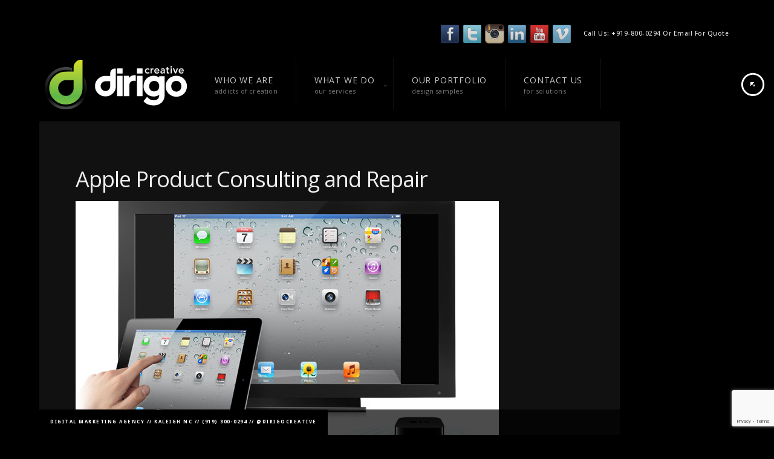

--- FILE ---
content_type: text/html; charset=UTF-8
request_url: https://dirigocreative.com/apple-product-consulting-and-repair-cary-and-raleigh-nc/apple_tv_3_mirroring/
body_size: 11442
content:
 
<!doctype html>
<html lang="en-US">
<head>
<meta http-equiv="Content-Type" content="text/html; charset=UTF-8" />
<meta name="viewport" content="width=device-width, initial-scale=1, maximum-scale=1" />
<title>
	Apple Product Consulting and Repair - Dirigo Creative - Dirigo Creative</title>
<link rel="pingback" href="https://dirigocreative.com/xmlrpc.php" />
<link rel="shortcut icon" href="https://dirigocreative.com/wp-content/uploads/2012/07/favicon.ico" />
<!-- Feeds -->
<link rel="alternate" type="application/rss+xml" title="Dirigo Creative RSS2 Feed" href="https://dirigocreative.com/feed/" />
<meta name='robots' content='index, follow, max-image-preview:large, max-snippet:-1, max-video-preview:-1' />

            <script data-no-defer="1" data-ezscrex="false" data-cfasync="false" data-pagespeed-no-defer data-cookieconsent="ignore">
                var ctPublicFunctions = {"_ajax_nonce":"9ad6847ec5","_rest_nonce":"9c49eb7039","_ajax_url":"\/wp-admin\/admin-ajax.php","_rest_url":"https:\/\/dirigocreative.com\/wp-json\/","data__cookies_type":"native","data__ajax_type":"rest","data__bot_detector_enabled":0,"data__frontend_data_log_enabled":1,"cookiePrefix":"","wprocket_detected":false,"host_url":"dirigocreative.com","text__ee_click_to_select":"Click to select the whole data","text__ee_original_email":"The complete one is","text__ee_got_it":"Got it","text__ee_blocked":"Blocked","text__ee_cannot_connect":"Cannot connect","text__ee_cannot_decode":"Can not decode email. Unknown reason","text__ee_email_decoder":"CleanTalk email decoder","text__ee_wait_for_decoding":"The magic is on the way!","text__ee_decoding_process":"Please wait a few seconds while we decode the contact data."}
            </script>
        
            <script data-no-defer="1" data-ezscrex="false" data-cfasync="false" data-pagespeed-no-defer data-cookieconsent="ignore">
                var ctPublic = {"_ajax_nonce":"9ad6847ec5","settings__forms__check_internal":"0","settings__forms__check_external":"0","settings__forms__force_protection":0,"settings__forms__search_test":"1","settings__forms__wc_add_to_cart":0,"settings__data__bot_detector_enabled":0,"settings__sfw__anti_crawler":"0","blog_home":"https:\/\/dirigocreative.com\/","pixel__setting":"0","pixel__enabled":false,"pixel__url":null,"data__email_check_before_post":1,"data__email_check_exist_post":0,"data__cookies_type":"native","data__key_is_ok":true,"data__visible_fields_required":true,"wl_brandname":"Anti-Spam by CleanTalk","wl_brandname_short":"CleanTalk","ct_checkjs_key":"174eb964561736cdb5abe4520e7565b97f38dc718200c61b75dcd6a25180c251","emailEncoderPassKey":"df5678cfa594173d84df5d4a99de2a7f","bot_detector_forms_excluded":"W10=","advancedCacheExists":true,"varnishCacheExists":false,"wc_ajax_add_to_cart":false,"theRealPerson":{"phrases":{"trpHeading":"The Real Person Badge!","trpContent1":"The commenter acts as a real person and verified as not a bot.","trpContent2":" Anti-Spam by CleanTalk","trpContentLearnMore":"Learn more"},"trpContentLink":"https:\/\/cleantalk.org\/help\/the-real-person?utm_id=&amp;utm_term=&amp;utm_source=admin_side&amp;utm_medium=trp_badge&amp;utm_content=trp_badge_link_click&amp;utm_campaign=apbct_links","imgPersonUrl":"https:\/\/dirigocreative.com\/wp-content\/plugins\/cleantalk-spam-protect\/css\/images\/real_user.svg","imgShieldUrl":"https:\/\/dirigocreative.com\/wp-content\/plugins\/cleantalk-spam-protect\/css\/images\/shield.svg"}}
            </script>
        
	<!-- This site is optimized with the Yoast SEO plugin v26.6 - https://yoast.com/wordpress/plugins/seo/ -->
	<link rel="canonical" href="https://dirigocreative.com/apple-product-consulting-and-repair-cary-and-raleigh-nc/apple_tv_3_mirroring/" />
	<meta property="og:locale" content="en_US" />
	<meta property="og:type" content="article" />
	<meta property="og:title" content="Apple Product Consulting and Repair - Dirigo Creative" />
	<meta property="og:description" content="Synch your iPad to your AppleTV" />
	<meta property="og:url" content="https://dirigocreative.com/apple-product-consulting-and-repair-cary-and-raleigh-nc/apple_tv_3_mirroring/" />
	<meta property="og:site_name" content="Dirigo Creative" />
	<meta property="og:image" content="https://dirigocreative.com/apple-product-consulting-and-repair-cary-and-raleigh-nc/apple_tv_3_mirroring" />
	<meta property="og:image:width" content="700" />
	<meta property="og:image:height" content="447" />
	<meta property="og:image:type" content="image/jpeg" />
	<script type="application/ld+json" class="yoast-schema-graph">{"@context":"https://schema.org","@graph":[{"@type":"WebPage","@id":"https://dirigocreative.com/apple-product-consulting-and-repair-cary-and-raleigh-nc/apple_tv_3_mirroring/","url":"https://dirigocreative.com/apple-product-consulting-and-repair-cary-and-raleigh-nc/apple_tv_3_mirroring/","name":"Apple Product Consulting and Repair - Dirigo Creative","isPartOf":{"@id":"https://dirigocreative.com/#website"},"primaryImageOfPage":{"@id":"https://dirigocreative.com/apple-product-consulting-and-repair-cary-and-raleigh-nc/apple_tv_3_mirroring/#primaryimage"},"image":{"@id":"https://dirigocreative.com/apple-product-consulting-and-repair-cary-and-raleigh-nc/apple_tv_3_mirroring/#primaryimage"},"thumbnailUrl":"https://dirigocreative.com/wp-content/uploads/2013/04/apple_tv_3_mirroring.jpg","datePublished":"2013-04-02T03:31:31+00:00","breadcrumb":{"@id":"https://dirigocreative.com/apple-product-consulting-and-repair-cary-and-raleigh-nc/apple_tv_3_mirroring/#breadcrumb"},"inLanguage":"en-US","potentialAction":[{"@type":"ReadAction","target":["https://dirigocreative.com/apple-product-consulting-and-repair-cary-and-raleigh-nc/apple_tv_3_mirroring/"]}]},{"@type":"ImageObject","inLanguage":"en-US","@id":"https://dirigocreative.com/apple-product-consulting-and-repair-cary-and-raleigh-nc/apple_tv_3_mirroring/#primaryimage","url":"https://dirigocreative.com/wp-content/uploads/2013/04/apple_tv_3_mirroring.jpg","contentUrl":"https://dirigocreative.com/wp-content/uploads/2013/04/apple_tv_3_mirroring.jpg","width":700,"height":447,"caption":"Synch your iPad to your AppleTV"},{"@type":"BreadcrumbList","@id":"https://dirigocreative.com/apple-product-consulting-and-repair-cary-and-raleigh-nc/apple_tv_3_mirroring/#breadcrumb","itemListElement":[{"@type":"ListItem","position":1,"name":"Home","item":"https://dirigocreative.com/"},{"@type":"ListItem","position":2,"name":"Apple &#8211; Mac Product Consulting and Repair Cary / Raleigh NC","item":"https://dirigocreative.com/apple-product-consulting-and-repair-cary-and-raleigh-nc/"},{"@type":"ListItem","position":3,"name":"Apple Product Consulting and Repair"}]},{"@type":"WebSite","@id":"https://dirigocreative.com/#website","url":"https://dirigocreative.com/","name":"Dirigo Creative","description":"Let us Lead You","potentialAction":[{"@type":"SearchAction","target":{"@type":"EntryPoint","urlTemplate":"https://dirigocreative.com/?s={search_term_string}"},"query-input":{"@type":"PropertyValueSpecification","valueRequired":true,"valueName":"search_term_string"}}],"inLanguage":"en-US"}]}</script>
	<!-- / Yoast SEO plugin. -->


<link rel='dns-prefetch' href='//js.hs-scripts.com' />
<link rel='dns-prefetch' href='//fonts.googleapis.com' />
<link rel="alternate" type="application/rss+xml" title="Dirigo Creative &raquo; Feed" href="https://dirigocreative.com/feed/" />
<link rel="alternate" type="application/rss+xml" title="Dirigo Creative &raquo; Comments Feed" href="https://dirigocreative.com/comments/feed/" />
<link rel="alternate" type="application/rss+xml" title="Dirigo Creative &raquo; Apple Product Consulting and Repair Comments Feed" href="https://dirigocreative.com/apple-product-consulting-and-repair-cary-and-raleigh-nc/apple_tv_3_mirroring/feed/" />
<link rel="alternate" title="oEmbed (JSON)" type="application/json+oembed" href="https://dirigocreative.com/wp-json/oembed/1.0/embed?url=https%3A%2F%2Fdirigocreative.com%2Fapple-product-consulting-and-repair-cary-and-raleigh-nc%2Fapple_tv_3_mirroring%2F" />
<link rel="alternate" title="oEmbed (XML)" type="text/xml+oembed" href="https://dirigocreative.com/wp-json/oembed/1.0/embed?url=https%3A%2F%2Fdirigocreative.com%2Fapple-product-consulting-and-repair-cary-and-raleigh-nc%2Fapple_tv_3_mirroring%2F&#038;format=xml" />
<style id='wp-img-auto-sizes-contain-inline-css' type='text/css'>
img:is([sizes=auto i],[sizes^="auto," i]){contain-intrinsic-size:3000px 1500px}
/*# sourceURL=wp-img-auto-sizes-contain-inline-css */
</style>

<link rel='stylesheet' id='MainStyle-css' href='https://dirigocreative.com/wp-content/themes/rsw/style.css?ver=screen' type='text/css' media='all' />
<link rel='stylesheet' id='Droid_Sans-css' href='https://fonts.googleapis.com/css?family=Droid+Sans%3A400%2C700&#038;ver=645bfca3cfbccc86eb668073e0c8571f' type='text/css' media='all' />
<link rel='stylesheet' id='Droid_Serif-css' href='https://fonts.googleapis.com/css?family=Droid+Serif%3Aregular%2Citalic&#038;ver=645bfca3cfbccc86eb668073e0c8571f' type='text/css' media='all' />
<link rel='stylesheet' id='Open_Sans-css' href='https://fonts.googleapis.com/css?family=Open+Sans%3A400%2C700&#038;ver=645bfca3cfbccc86eb668073e0c8571f' type='text/css' media='all' />
<link rel='stylesheet' id='css_jplayer-css' href='https://dirigocreative.com/wp-content/themes/rsw/css/html5player/jplayer.dark.css?ver=645bfca3cfbccc86eb668073e0c8571f' type='text/css' media='screen' />
<link rel='stylesheet' id='PrettyPhoto-css' href='https://dirigocreative.com/wp-content/themes/rsw/css/prettyPhoto.css?ver=645bfca3cfbccc86eb668073e0c8571f' type='text/css' media='screen' />
<link rel='stylesheet' id='mobileMenu-css' href='https://dirigocreative.com/wp-content/themes/rsw/css/menu/mobile-menu.css?ver=645bfca3cfbccc86eb668073e0c8571f' type='text/css' media='screen' />
<link rel='stylesheet' id='navMenuCSS-css' href='https://dirigocreative.com/wp-content/themes/rsw/css/menu/superfish.css?ver=645bfca3cfbccc86eb668073e0c8571f' type='text/css' media='screen' />
<link rel='stylesheet' id='flexislider_css-css' href='https://dirigocreative.com/wp-content/themes/rsw/css/flexislider/flexslider-page.css?ver=screen' type='text/css' media='all' />
<link rel='stylesheet' id='DarkStyle-css' href='https://dirigocreative.com/wp-content/themes/rsw/style_dark.css?ver=645bfca3cfbccc86eb668073e0c8571f' type='text/css' media='screen' />
<link rel='stylesheet' id='Responsive-css' href='https://dirigocreative.com/wp-content/themes/rsw/css/responsive.css?ver=645bfca3cfbccc86eb668073e0c8571f' type='text/css' media='screen' />
<style id='wp-emoji-styles-inline-css' type='text/css'>

	img.wp-smiley, img.emoji {
		display: inline !important;
		border: none !important;
		box-shadow: none !important;
		height: 1em !important;
		width: 1em !important;
		margin: 0 0.07em !important;
		vertical-align: -0.1em !important;
		background: none !important;
		padding: 0 !important;
	}
/*# sourceURL=wp-emoji-styles-inline-css */
</style>
<link rel='stylesheet' id='wp-block-library-css' href='https://dirigocreative.com/wp-includes/css/dist/block-library/style.min.css?ver=645bfca3cfbccc86eb668073e0c8571f' type='text/css' media='all' />
<style id='global-styles-inline-css' type='text/css'>
:root{--wp--preset--aspect-ratio--square: 1;--wp--preset--aspect-ratio--4-3: 4/3;--wp--preset--aspect-ratio--3-4: 3/4;--wp--preset--aspect-ratio--3-2: 3/2;--wp--preset--aspect-ratio--2-3: 2/3;--wp--preset--aspect-ratio--16-9: 16/9;--wp--preset--aspect-ratio--9-16: 9/16;--wp--preset--color--black: #000000;--wp--preset--color--cyan-bluish-gray: #abb8c3;--wp--preset--color--white: #ffffff;--wp--preset--color--pale-pink: #f78da7;--wp--preset--color--vivid-red: #cf2e2e;--wp--preset--color--luminous-vivid-orange: #ff6900;--wp--preset--color--luminous-vivid-amber: #fcb900;--wp--preset--color--light-green-cyan: #7bdcb5;--wp--preset--color--vivid-green-cyan: #00d084;--wp--preset--color--pale-cyan-blue: #8ed1fc;--wp--preset--color--vivid-cyan-blue: #0693e3;--wp--preset--color--vivid-purple: #9b51e0;--wp--preset--gradient--vivid-cyan-blue-to-vivid-purple: linear-gradient(135deg,rgb(6,147,227) 0%,rgb(155,81,224) 100%);--wp--preset--gradient--light-green-cyan-to-vivid-green-cyan: linear-gradient(135deg,rgb(122,220,180) 0%,rgb(0,208,130) 100%);--wp--preset--gradient--luminous-vivid-amber-to-luminous-vivid-orange: linear-gradient(135deg,rgb(252,185,0) 0%,rgb(255,105,0) 100%);--wp--preset--gradient--luminous-vivid-orange-to-vivid-red: linear-gradient(135deg,rgb(255,105,0) 0%,rgb(207,46,46) 100%);--wp--preset--gradient--very-light-gray-to-cyan-bluish-gray: linear-gradient(135deg,rgb(238,238,238) 0%,rgb(169,184,195) 100%);--wp--preset--gradient--cool-to-warm-spectrum: linear-gradient(135deg,rgb(74,234,220) 0%,rgb(151,120,209) 20%,rgb(207,42,186) 40%,rgb(238,44,130) 60%,rgb(251,105,98) 80%,rgb(254,248,76) 100%);--wp--preset--gradient--blush-light-purple: linear-gradient(135deg,rgb(255,206,236) 0%,rgb(152,150,240) 100%);--wp--preset--gradient--blush-bordeaux: linear-gradient(135deg,rgb(254,205,165) 0%,rgb(254,45,45) 50%,rgb(107,0,62) 100%);--wp--preset--gradient--luminous-dusk: linear-gradient(135deg,rgb(255,203,112) 0%,rgb(199,81,192) 50%,rgb(65,88,208) 100%);--wp--preset--gradient--pale-ocean: linear-gradient(135deg,rgb(255,245,203) 0%,rgb(182,227,212) 50%,rgb(51,167,181) 100%);--wp--preset--gradient--electric-grass: linear-gradient(135deg,rgb(202,248,128) 0%,rgb(113,206,126) 100%);--wp--preset--gradient--midnight: linear-gradient(135deg,rgb(2,3,129) 0%,rgb(40,116,252) 100%);--wp--preset--font-size--small: 13px;--wp--preset--font-size--medium: 20px;--wp--preset--font-size--large: 36px;--wp--preset--font-size--x-large: 42px;--wp--preset--spacing--20: 0.44rem;--wp--preset--spacing--30: 0.67rem;--wp--preset--spacing--40: 1rem;--wp--preset--spacing--50: 1.5rem;--wp--preset--spacing--60: 2.25rem;--wp--preset--spacing--70: 3.38rem;--wp--preset--spacing--80: 5.06rem;--wp--preset--shadow--natural: 6px 6px 9px rgba(0, 0, 0, 0.2);--wp--preset--shadow--deep: 12px 12px 50px rgba(0, 0, 0, 0.4);--wp--preset--shadow--sharp: 6px 6px 0px rgba(0, 0, 0, 0.2);--wp--preset--shadow--outlined: 6px 6px 0px -3px rgb(255, 255, 255), 6px 6px rgb(0, 0, 0);--wp--preset--shadow--crisp: 6px 6px 0px rgb(0, 0, 0);}:where(.is-layout-flex){gap: 0.5em;}:where(.is-layout-grid){gap: 0.5em;}body .is-layout-flex{display: flex;}.is-layout-flex{flex-wrap: wrap;align-items: center;}.is-layout-flex > :is(*, div){margin: 0;}body .is-layout-grid{display: grid;}.is-layout-grid > :is(*, div){margin: 0;}:where(.wp-block-columns.is-layout-flex){gap: 2em;}:where(.wp-block-columns.is-layout-grid){gap: 2em;}:where(.wp-block-post-template.is-layout-flex){gap: 1.25em;}:where(.wp-block-post-template.is-layout-grid){gap: 1.25em;}.has-black-color{color: var(--wp--preset--color--black) !important;}.has-cyan-bluish-gray-color{color: var(--wp--preset--color--cyan-bluish-gray) !important;}.has-white-color{color: var(--wp--preset--color--white) !important;}.has-pale-pink-color{color: var(--wp--preset--color--pale-pink) !important;}.has-vivid-red-color{color: var(--wp--preset--color--vivid-red) !important;}.has-luminous-vivid-orange-color{color: var(--wp--preset--color--luminous-vivid-orange) !important;}.has-luminous-vivid-amber-color{color: var(--wp--preset--color--luminous-vivid-amber) !important;}.has-light-green-cyan-color{color: var(--wp--preset--color--light-green-cyan) !important;}.has-vivid-green-cyan-color{color: var(--wp--preset--color--vivid-green-cyan) !important;}.has-pale-cyan-blue-color{color: var(--wp--preset--color--pale-cyan-blue) !important;}.has-vivid-cyan-blue-color{color: var(--wp--preset--color--vivid-cyan-blue) !important;}.has-vivid-purple-color{color: var(--wp--preset--color--vivid-purple) !important;}.has-black-background-color{background-color: var(--wp--preset--color--black) !important;}.has-cyan-bluish-gray-background-color{background-color: var(--wp--preset--color--cyan-bluish-gray) !important;}.has-white-background-color{background-color: var(--wp--preset--color--white) !important;}.has-pale-pink-background-color{background-color: var(--wp--preset--color--pale-pink) !important;}.has-vivid-red-background-color{background-color: var(--wp--preset--color--vivid-red) !important;}.has-luminous-vivid-orange-background-color{background-color: var(--wp--preset--color--luminous-vivid-orange) !important;}.has-luminous-vivid-amber-background-color{background-color: var(--wp--preset--color--luminous-vivid-amber) !important;}.has-light-green-cyan-background-color{background-color: var(--wp--preset--color--light-green-cyan) !important;}.has-vivid-green-cyan-background-color{background-color: var(--wp--preset--color--vivid-green-cyan) !important;}.has-pale-cyan-blue-background-color{background-color: var(--wp--preset--color--pale-cyan-blue) !important;}.has-vivid-cyan-blue-background-color{background-color: var(--wp--preset--color--vivid-cyan-blue) !important;}.has-vivid-purple-background-color{background-color: var(--wp--preset--color--vivid-purple) !important;}.has-black-border-color{border-color: var(--wp--preset--color--black) !important;}.has-cyan-bluish-gray-border-color{border-color: var(--wp--preset--color--cyan-bluish-gray) !important;}.has-white-border-color{border-color: var(--wp--preset--color--white) !important;}.has-pale-pink-border-color{border-color: var(--wp--preset--color--pale-pink) !important;}.has-vivid-red-border-color{border-color: var(--wp--preset--color--vivid-red) !important;}.has-luminous-vivid-orange-border-color{border-color: var(--wp--preset--color--luminous-vivid-orange) !important;}.has-luminous-vivid-amber-border-color{border-color: var(--wp--preset--color--luminous-vivid-amber) !important;}.has-light-green-cyan-border-color{border-color: var(--wp--preset--color--light-green-cyan) !important;}.has-vivid-green-cyan-border-color{border-color: var(--wp--preset--color--vivid-green-cyan) !important;}.has-pale-cyan-blue-border-color{border-color: var(--wp--preset--color--pale-cyan-blue) !important;}.has-vivid-cyan-blue-border-color{border-color: var(--wp--preset--color--vivid-cyan-blue) !important;}.has-vivid-purple-border-color{border-color: var(--wp--preset--color--vivid-purple) !important;}.has-vivid-cyan-blue-to-vivid-purple-gradient-background{background: var(--wp--preset--gradient--vivid-cyan-blue-to-vivid-purple) !important;}.has-light-green-cyan-to-vivid-green-cyan-gradient-background{background: var(--wp--preset--gradient--light-green-cyan-to-vivid-green-cyan) !important;}.has-luminous-vivid-amber-to-luminous-vivid-orange-gradient-background{background: var(--wp--preset--gradient--luminous-vivid-amber-to-luminous-vivid-orange) !important;}.has-luminous-vivid-orange-to-vivid-red-gradient-background{background: var(--wp--preset--gradient--luminous-vivid-orange-to-vivid-red) !important;}.has-very-light-gray-to-cyan-bluish-gray-gradient-background{background: var(--wp--preset--gradient--very-light-gray-to-cyan-bluish-gray) !important;}.has-cool-to-warm-spectrum-gradient-background{background: var(--wp--preset--gradient--cool-to-warm-spectrum) !important;}.has-blush-light-purple-gradient-background{background: var(--wp--preset--gradient--blush-light-purple) !important;}.has-blush-bordeaux-gradient-background{background: var(--wp--preset--gradient--blush-bordeaux) !important;}.has-luminous-dusk-gradient-background{background: var(--wp--preset--gradient--luminous-dusk) !important;}.has-pale-ocean-gradient-background{background: var(--wp--preset--gradient--pale-ocean) !important;}.has-electric-grass-gradient-background{background: var(--wp--preset--gradient--electric-grass) !important;}.has-midnight-gradient-background{background: var(--wp--preset--gradient--midnight) !important;}.has-small-font-size{font-size: var(--wp--preset--font-size--small) !important;}.has-medium-font-size{font-size: var(--wp--preset--font-size--medium) !important;}.has-large-font-size{font-size: var(--wp--preset--font-size--large) !important;}.has-x-large-font-size{font-size: var(--wp--preset--font-size--x-large) !important;}
/*# sourceURL=global-styles-inline-css */
</style>

<style id='classic-theme-styles-inline-css' type='text/css'>
/*! This file is auto-generated */
.wp-block-button__link{color:#fff;background-color:#32373c;border-radius:9999px;box-shadow:none;text-decoration:none;padding:calc(.667em + 2px) calc(1.333em + 2px);font-size:1.125em}.wp-block-file__button{background:#32373c;color:#fff;text-decoration:none}
/*# sourceURL=/wp-includes/css/classic-themes.min.css */
</style>
<link rel='stylesheet' id='cleantalk-public-css-css' href='https://dirigocreative.com/wp-content/plugins/cleantalk-spam-protect/css/cleantalk-public.min.css?ver=6.69.2_1765392169' type='text/css' media='all' />
<link rel='stylesheet' id='cleantalk-email-decoder-css-css' href='https://dirigocreative.com/wp-content/plugins/cleantalk-spam-protect/css/cleantalk-email-decoder.min.css?ver=6.69.2_1765392169' type='text/css' media='all' />
<link rel='stylesheet' id='cleantalk-trp-css-css' href='https://dirigocreative.com/wp-content/plugins/cleantalk-spam-protect/css/cleantalk-trp.min.css?ver=6.69.2_1765392169' type='text/css' media='all' />
<link rel='stylesheet' id='contact-form-7-css' href='https://dirigocreative.com/wp-content/plugins/contact-form-7/includes/css/styles.css?ver=6.1.4' type='text/css' media='all' />
<link rel='stylesheet' id='slb_core-css' href='https://dirigocreative.com/wp-content/plugins/simple-lightbox/client/css/app.css?ver=2.9.4' type='text/css' media='all' />
<script type="text/javascript" src="https://dirigocreative.com/wp-content/plugins/enable-jquery-migrate-helper/js/jquery/jquery-1.12.4-wp.js?ver=1.12.4-wp" id="jquery-core-js"></script>
<script type="text/javascript" src="https://dirigocreative.com/wp-content/plugins/enable-jquery-migrate-helper/js/jquery-migrate/jquery-migrate-1.4.1-wp.js?ver=1.4.1-wp" id="jquery-migrate-js"></script>
<script type="text/javascript" src="https://dirigocreative.com/wp-content/themes/rsw/js/jquery.backstretch.min.js?ver=645bfca3cfbccc86eb668073e0c8571f" id="backstretch-js"></script>
<script type="text/javascript" src="https://dirigocreative.com/wp-content/plugins/cleantalk-spam-protect/js/apbct-public-bundle_gathering.min.js?ver=6.69.2_1765392169" id="apbct-public-bundle_gathering.min-js-js"></script>
<link rel="https://api.w.org/" href="https://dirigocreative.com/wp-json/" /><link rel="alternate" title="JSON" type="application/json" href="https://dirigocreative.com/wp-json/wp/v2/media/452" /><link rel="EditURI" type="application/rsd+xml" title="RSD" href="https://dirigocreative.com/xmlrpc.php?rsd" />
<link rel='shortlink' href='https://dirigocreative.com/?p=452' />
<!-- HFCM by 99 Robots - Snippet # 1: Hotjar -->
<!-- Hotjar Tracking Code for dirigocreative.com -->
<script>
    (function(h,o,t,j,a,r){
        h.hj=h.hj||function(){(h.hj.q=h.hj.q||[]).push(arguments)};
        h._hjSettings={hjid:649475,hjsv:6};
        a=o.getElementsByTagName('head')[0];
        r=o.createElement('script');r.async=1;
        r.src=t+h._hjSettings.hjid+j+h._hjSettings.hjsv;
        a.appendChild(r);
    })(window,document,'https://static.hotjar.com/c/hotjar-','.js?sv=');
</script>
<!-- /end HFCM by 99 Robots -->
<!-- HFCM by 99 Robots - Snippet # 2: Google Analytics -->
<script>
  (function(i,s,o,g,r,a,m){i['GoogleAnalyticsObject']=r;i[r]=i[r]||function(){
  (i[r].q=i[r].q||[]).push(arguments)},i[r].l=1*new Date();a=s.createElement(o),
  m=s.getElementsByTagName(o)[0];a.async=1;a.src=g;m.parentNode.insertBefore(a,m)
  })(window,document,'script','//www.google-analytics.com/analytics.js','ga');

  ga('create', 'UA-26820321-1', 'dirigocreative.com');
  ga('send', 'pageview');

</script>
<!-- /end HFCM by 99 Robots -->
<!-- HFCM by 99 Robots - Snippet # 3: GTM - Header -->
<!-- Google Tag Manager -->
<script>(function(w,d,s,l,i){w[l]=w[l]||[];w[l].push({'gtm.start':
new Date().getTime(),event:'gtm.js'});var f=d.getElementsByTagName(s)[0],
j=d.createElement(s),dl=l!='dataLayer'?'&l='+l:'';j.async=true;j.src=
'https://www.googletagmanager.com/gtm.js?id='+i+dl;f.parentNode.insertBefore(j,f);
})(window,document,'script','dataLayer','GTM-THRKVQR');</script>
<!-- End Google Tag Manager -->
<!-- /end HFCM by 99 Robots -->
<!-- HFCM by 99 Robots - Snippet # 5: GTM - Body -->
<!-- Google Tag Manager (noscript) -->
<noscript><iframe src="https://www.googletagmanager.com/ns.html?id=GTM-THRKVQR"
height="0" width="0" style="display:none;visibility:hidden"></iframe></noscript>
<!-- End Google Tag Manager (noscript) -->
<!-- /end HFCM by 99 Robots -->
<!-- HFCM by 99 Robots - Snippet # 6: LocalBusiness Schema -->
<script type="application/ld+json">
{
  "@context": "https://schema.org",
  "@type": "LocalBusiness",
  "name": "Dirigo Creative",
  "image": "https://dirigocreative.com/wp-content/uploads/2013/01/dirigo-logo-header.png",
  "url": "https://dirigocreative.com",
  "telephone": "+1-919-800-0294",
  "address": {
    "@type": "PostalAddress",
    "streetAddress": "5574 Nur Lane",
    "addressLocality": "Raleigh",
    "addressRegion": "NC",
    "postalCode": "27606",
    "addressCountry": "US"
  },
  "priceRange": "$$",
  "sameAs": [
    "https://www.facebook.com/dirigocreative/",
    "https://www.linkedin.com/company/dirigo-creative/",
    "https://twitter.com/dirigocreative.com"
  ],
  "openingHours": "Mo-Su 00:00-24:00"
}
</script>
<!-- /end HFCM by 99 Robots -->
			<!-- DO NOT COPY THIS SNIPPET! Start of Page Analytics Tracking for HubSpot WordPress plugin v11.3.33-->
			<script class="hsq-set-content-id" data-content-id="blog-post">
				var _hsq = _hsq || [];
				_hsq.push(["setContentType", "blog-post"]);
			</script>
			<!-- DO NOT COPY THIS SNIPPET! End of Page Analytics Tracking for HubSpot WordPress plugin -->
			<script type="text/javascript">
(function(url){
	if(/(?:Chrome\/26\.0\.1410\.63 Safari\/537\.31|WordfenceTestMonBot)/.test(navigator.userAgent)){ return; }
	var addEvent = function(evt, handler) {
		if (window.addEventListener) {
			document.addEventListener(evt, handler, false);
		} else if (window.attachEvent) {
			document.attachEvent('on' + evt, handler);
		}
	};
	var removeEvent = function(evt, handler) {
		if (window.removeEventListener) {
			document.removeEventListener(evt, handler, false);
		} else if (window.detachEvent) {
			document.detachEvent('on' + evt, handler);
		}
	};
	var evts = 'contextmenu dblclick drag dragend dragenter dragleave dragover dragstart drop keydown keypress keyup mousedown mousemove mouseout mouseover mouseup mousewheel scroll'.split(' ');
	var logHuman = function() {
		if (window.wfLogHumanRan) { return; }
		window.wfLogHumanRan = true;
		var wfscr = document.createElement('script');
		wfscr.type = 'text/javascript';
		wfscr.async = true;
		wfscr.src = url + '&r=' + Math.random();
		(document.getElementsByTagName('head')[0]||document.getElementsByTagName('body')[0]).appendChild(wfscr);
		for (var i = 0; i < evts.length; i++) {
			removeEvent(evts[i], logHuman);
		}
	};
	for (var i = 0; i < evts.length; i++) {
		addEvent(evts[i], logHuman);
	}
})('//dirigocreative.com/?wordfence_lh=1&hid=ACF957EFE79CA9D00C4DD4FB4B848397');
</script><!--[if lt IE 8]>
	<link rel="stylesheet" type="text/css" href="https://dirigocreative.com/wp-content/themes/rsw/css/ie7.css" media="screen" />
<![endif]-->
<!--[if lt IE 9]>
        <link rel="stylesheet" type="text/css" href="https://dirigocreative.com/wp-content/themes/rsw/css/ie8.css" media="screen" />
<![endif]-->
		<style type="text/css" id="wp-custom-css">
			/*
You can add your own CSS here.

Click the help icon above to learn more.
*/

a.blog-cta {
  line-height: 95px;
	text-decoration: none;
  font-size: 25px;
  color: #fff;
  background-color: #A0C947;
  border: 2px solid #fff;
  border-radius: 6px;
  padding: 15px 35px;
  -moz-transition: all 0.7s; 
  -webkit-transition: all 0.7s;
  transition: all 0.7s;}
 
a.blog-cta:hover {
  background-color: #fff;
  color: #A0C947;}		</style>
		<link rel="stylesheet" type="text/css" href="https://dirigocreative.com/wp-content/themes/rsw/css/dynamic_css.php"/>
</head>
<body class="attachment wp-singular attachment-template-default single single-attachment postid-452 attachmentid-452 attachment-jpeg wp-theme-rsw">
<div class="background-fill"></div>
<div class="main-select-menu">
<div class="responsive-menu-wrap">
	<div class="mobile-menu-toggle">
		<span class="mobile-menu-icon"><i class="icon-reorder"></i></span>
		<div class="mobile-menu-selected">Menu</div>
	</div>
	<div class="responsive-mobile-menu">
		<form apbct-form-sign="native_search" method="get" id="searchform" action="https://dirigocreative.com/">
<input type="text" value="Search" name="s" id="s" class="right" onfocus="if(this.value == 'Search') {this.value = '';}" onblur="if (this.value == '') {this.value = 'Search';}" />
<button id="searchbutton" title="Search" type="submit"></button>
<input
                    class="apbct_special_field apbct_email_id__search_form"
                    name="apbct__email_id__search_form"
                    aria-label="apbct__label_id__search_form"
                    type="text" size="30" maxlength="200" autocomplete="off"
                    value=""
                /><input
                   id="apbct_submit_id__search_form" 
                   class="apbct_special_field apbct__email_id__search_form"
                   name="apbct__label_id__search_form"
                   aria-label="apbct_submit_name__search_form"
                   type="submit"
                   size="30"
                   maxlength="200"
                   value="24554"
               /></form><ul id="menu-topnav" class="mobile-menu"><li id="menu-item-16" class="menu-item menu-item-type-post_type menu-item-object-page menu-item-16"><a href="https://dirigocreative.com/who-we-are/">Who We Are</a></li>
<li id="menu-item-15" class="menu-item menu-item-type-post_type menu-item-object-page menu-item-has-children menu-item-15"><a href="https://dirigocreative.com/services/">What We Do</a>
<ul class="sub-menu">
	<li id="menu-item-1023" class="menu-item menu-item-type-post_type menu-item-object-page menu-item-1023"><a href="https://dirigocreative.com/services/digital-marketing/">Digital Marketing</a></li>
	<li id="menu-item-1117" class="menu-item menu-item-type-post_type menu-item-object-page menu-item-1117"><a href="https://dirigocreative.com/services/graphic-design/">Graphic Design</a></li>
	<li id="menu-item-662" class="menu-item menu-item-type-post_type menu-item-object-page menu-item-662"><a href="https://dirigocreative.com/services/logo-design/">Logo Design</a></li>
	<li id="menu-item-1035" class="menu-item menu-item-type-post_type menu-item-object-page menu-item-1035"><a href="https://dirigocreative.com/services/ppc-pay-per-click/">PPC</a></li>
	<li id="menu-item-661" class="menu-item menu-item-type-post_type menu-item-object-page menu-item-661"><a href="https://dirigocreative.com/services/seo-search-engine-optimization/">SEO</a></li>
	<li id="menu-item-660" class="menu-item menu-item-type-post_type menu-item-object-page menu-item-660"><a href="https://dirigocreative.com/services/social-media-marketing/">Social Media Marketing</a></li>
	<li id="menu-item-659" class="menu-item menu-item-type-post_type menu-item-object-page menu-item-659"><a href="https://dirigocreative.com/services/web-design/">Web Design</a></li>
	<li id="menu-item-657" class="menu-item menu-item-type-post_type menu-item-object-page menu-item-657"><a href="https://dirigocreative.com/services/web-hosting/">Web Hosting</a></li>
</ul>
</li>
<li id="menu-item-319" class="menu-item menu-item-type-post_type menu-item-object-page menu-item-319"><a href="https://dirigocreative.com/our-portfolio/">Our Portfolio</a></li>
<li id="menu-item-24" class="menu-item menu-item-type-post_type menu-item-object-page menu-item-24"><a href="https://dirigocreative.com/contact-us/" title="Contact Dirigo Creative">Contact Us</a></li>
</ul>	</div>
</div></div>
<div class="social-header">
		<aside id="social-widget-2" class="widget Social_Widget"><div class="socialmedia-buttons social-size-32 socialwidget_center">			<div class="social_contact_text">
			<a href="/contact">			Call Us: +919-800-0294 Or Email For Quote			</a>			</div>
			<a class="qtips" original-title="Facebook" href="https://www.facebook.com/dirigocreative"  target="_blank"><img src="https://icons.iconarchive.com/icons/position-relative/social-1/128/facebook-icon.png" alt=" Facebook"  style="opacity: 0.9; -moz-opacity: 0.9;" class="fade" width="32" height="32" /></a><a class="qtips" original-title="Twitter" href="https://twitter.com/DirigoCreative"  target="_blank"><img src="https://icons.iconarchive.com/icons/position-relative/social-1/128/twitter-icon.png" alt=" Twitter"  style="opacity: 0.9; -moz-opacity: 0.9;" class="fade" width="32" height="32" /></a><a class="qtips" original-title="Instagram" href="https://instagram.com/dirigocreative"  target="_blank"><img src="https://icons.iconarchive.com/icons/designbolts/free-instagram/256/Active-Instagram-3-icon.png" alt=" Instagram"  style="opacity: 0.9; -moz-opacity: 0.9;" class="fade" width="32" height="32" /></a><a class="qtips" original-title="Linkedin" href="https://www.linkedin.com/company/2627461"  target="_blank"><img src="https://icons.iconarchive.com/icons/position-relative/social-1/128/linkedin-icon.png" alt=" Linkedin"  style="opacity: 0.9; -moz-opacity: 0.9;" class="fade" width="32" height="32" /></a><a class="qtips" original-title="YouTube" href="https://www.youtube.com/dirigocreative"  target="_blank"><img src="https://icons.iconarchive.com/icons/position-relative/social-1/128/youtube-icon.png" alt=" YouTube"  style="opacity: 0.9; -moz-opacity: 0.9;" class="fade" width="32" height="32" /></a><a class="qtips" original-title="Vimeo" href="https://vimeo.com/dirigocreative"  target="_blank"><img src="https://icons.iconarchive.com/icons/position-relative/social-1/128/vimeo-icon.png" alt=" Vimeo"  style="opacity: 0.9; -moz-opacity: 0.9;" class="fade" width="32" height="32" /></a></div></aside></div>
<div class="top-menu-wrap clearfix">
	<div class="logo-menu-wrapper">
	
		<div class="logo">
			<a href="https://dirigocreative.com/">
				<img class="logoimage" src="https://dirigocreative.com/wp-content/uploads/2013/01/dirigo-logo-header.png" alt="logo" />			</a>
		</div>			
		<div class="mainmenu-navigation">
			<div class="homemenu">
<ul id="menu-topnav-1" class="menu"><li id="menu-item-16" class="menu-item menu-item-type-post_type menu-item-object-page"><a title="Who We Are" href="https://dirigocreative.com/who-we-are/"><strong>Who We Are</strong><span>Addicts of Creation</span></a></li>
<li id="menu-item-15" class="menu-item menu-item-type-post_type menu-item-object-page menu-item-has-children"><a title="What We Do" href="https://dirigocreative.com/services/"><strong>What We Do</strong><span>Our Services</span></a>
<ul class="sub-menu">
	<li id="menu-item-1023" class="menu-item menu-item-type-post_type menu-item-object-page"><a href="https://dirigocreative.com/services/digital-marketing/">Digital Marketing</a></li>
	<li id="menu-item-1117" class="menu-item menu-item-type-post_type menu-item-object-page"><a href="https://dirigocreative.com/services/graphic-design/">Graphic Design</a></li>
	<li id="menu-item-662" class="menu-item menu-item-type-post_type menu-item-object-page"><a href="https://dirigocreative.com/services/logo-design/">Logo Design</a></li>
	<li id="menu-item-1035" class="menu-item menu-item-type-post_type menu-item-object-page"><a href="https://dirigocreative.com/services/ppc-pay-per-click/">PPC</a></li>
	<li id="menu-item-661" class="menu-item menu-item-type-post_type menu-item-object-page"><a href="https://dirigocreative.com/services/seo-search-engine-optimization/">SEO</a></li>
	<li id="menu-item-660" class="menu-item menu-item-type-post_type menu-item-object-page"><a href="https://dirigocreative.com/services/social-media-marketing/">Social Media Marketing</a></li>
	<li id="menu-item-659" class="menu-item menu-item-type-post_type menu-item-object-page"><a href="https://dirigocreative.com/services/web-design/">Web Design</a></li>
	<li id="menu-item-657" class="menu-item menu-item-type-post_type menu-item-object-page"><a href="https://dirigocreative.com/services/web-hosting/">Web Hosting</a></li>
</ul>
</li>
<li id="menu-item-319" class="menu-item menu-item-type-post_type menu-item-object-page"><a href="https://dirigocreative.com/our-portfolio/"><strong>Our Portfolio</strong><span>Design Samples</span></a></li>
<li id="menu-item-24" class="menu-item menu-item-type-post_type menu-item-object-page"><a title="Contact Dirigo Creative" href="https://dirigocreative.com/contact-us/"><strong>Contact Us</strong><span>For Solutions</span></a></li>
</ul></div>		</div>
	</div>
</div>
<div original-title="View Fullscreen" class="etips menu-toggle menu-toggle-off">
Toggle
</div><div class="container clearfix"><div class="page-contents">
<div class="fullpage-contents-wrap">
						<div id="post-452" class="post-452 attachment type-attachment status-inherit hentry">
				<div class="entry-wrapper lower-padding">
					<div class="entry-spaced-wrapper">
						<h1 class="page-entry-title">Apple Product Consulting and Repair</h1>
													<a rel="prettyPhoto" title="Apple Product Consulting and Repair" href="https://dirigocreative.com/wp-content/uploads/2013/04/apple_tv_3_mirroring.jpg">
								<img src="https://dirigocreative.com/wp-content/uploads/2013/04/apple_tv_3_mirroring.jpg" alt="Apple Product Consulting and Repair" />							</a>
													
						<div class="navigation">
							<div class="nav-previous">
														<span>&nbsp;</span>
														
							</div>
							<div class="nav-lightbox">
								<a rel="prettyPhoto" title="Apple Product Consulting and Repair" href="https://dirigocreative.com/wp-content/uploads/2013/04/apple_tv_3_mirroring.jpg">
									Lightbox								</a>
							</div>
							<div class="nav-next">
																					</div>
						</div><!-- #nav-below -->
						
						<div class="entry-attachment">
																		</div><!-- .entry-attachment -->
			
						<p>Synch your iPad to your AppleTV</p>
												<div class="clear"></div>			

											
					</div>
				</div>
			</div>

</div>

<div class="clear"></div>
</div></div><div id="fullscr-copyright">
	<ul>
	<li>Digital Marketing Agency // Raleigh NC // (919) 800-0294 // @DirigoCreative</li>	</ul>
</div>
<script>				
                    document.addEventListener('DOMContentLoaded', function () {
                        setTimeout(function(){
                            if( document.querySelectorAll('[name^=ct_checkjs]').length > 0 ) {
                                if (typeof apbct_public_sendREST === 'function' && typeof apbct_js_keys__set_input_value === 'function') {
                                    apbct_public_sendREST(
                                    'js_keys__get',
                                    { callback: apbct_js_keys__set_input_value })
                                }
                            }
                        },0)					    
                    })				
                </script><script type="speculationrules">
{"prefetch":[{"source":"document","where":{"and":[{"href_matches":"/*"},{"not":{"href_matches":["/wp-*.php","/wp-admin/*","/wp-content/uploads/*","/wp-content/*","/wp-content/plugins/*","/wp-content/themes/rsw/*","/*\\?(.+)"]}},{"not":{"selector_matches":"a[rel~=\"nofollow\"]"}},{"not":{"selector_matches":".no-prefetch, .no-prefetch a"}}]},"eagerness":"conservative"}]}
</script>

<!-- CallRail WordPress Integration -->
<script type="text/javascript">window.crwpVer = 1;</script><script type="text/javascript" src="https://dirigocreative.com/wp-content/themes/rsw/js/menu/superfish.js?v=1.0" id="superfish-js"></script>
<script type="text/javascript" src="https://dirigocreative.com/wp-content/themes/rsw/js/jquery.tipsy.js?v=1.0" id="qtips-js"></script>
<script type="text/javascript" src="https://dirigocreative.com/wp-content/themes/rsw/js/jquery.prettyPhoto.js?v=1.0" id="prettyPhoto-js"></script>
<script type="text/javascript" src="https://dirigocreative.com/wp-content/themes/rsw/js/jquery.tweet.js?v=1" id="twitter-js"></script>
<script type="text/javascript" src="https://dirigocreative.com/wp-content/themes/rsw/js/html5player/jquery.jplayer.min.js" id="jPlayerJS-js"></script>
<script type="text/javascript" src="https://dirigocreative.com/wp-content/themes/rsw/js/common.js?v=1.0" id="custom-js"></script>
<script type="text/javascript" src="https://dirigocreative.com/wp-includes/js/comment-reply.min.js?ver=645bfca3cfbccc86eb668073e0c8571f" id="comment-reply-js" async="async" data-wp-strategy="async" fetchpriority="low"></script>
<script type="text/javascript" src="https://dirigocreative.com/wp-content/themes/rsw/js/flexislider/jquery.flexslider.js?ver=645bfca3cfbccc86eb668073e0c8571f" id="flexislider-js"></script>
<script type="text/javascript" src="https://dirigocreative.com/wp-includes/js/dist/hooks.min.js?ver=dd5603f07f9220ed27f1" id="wp-hooks-js"></script>
<script type="text/javascript" src="https://dirigocreative.com/wp-includes/js/dist/i18n.min.js?ver=c26c3dc7bed366793375" id="wp-i18n-js"></script>
<script type="text/javascript" id="wp-i18n-js-after">
/* <![CDATA[ */
wp.i18n.setLocaleData( { 'text direction\u0004ltr': [ 'ltr' ] } );
//# sourceURL=wp-i18n-js-after
/* ]]> */
</script>
<script type="text/javascript" src="https://dirigocreative.com/wp-content/plugins/contact-form-7/includes/swv/js/index.js?ver=6.1.4" id="swv-js"></script>
<script type="text/javascript" id="contact-form-7-js-before">
/* <![CDATA[ */
var wpcf7 = {
    "api": {
        "root": "https:\/\/dirigocreative.com\/wp-json\/",
        "namespace": "contact-form-7\/v1"
    },
    "cached": 1
};
//# sourceURL=contact-form-7-js-before
/* ]]> */
</script>
<script type="text/javascript" src="https://dirigocreative.com/wp-content/plugins/contact-form-7/includes/js/index.js?ver=6.1.4" id="contact-form-7-js"></script>
<script type="text/javascript" id="leadin-script-loader-js-js-extra">
/* <![CDATA[ */
var leadin_wordpress = {"userRole":"visitor","pageType":"post","leadinPluginVersion":"11.3.33"};
//# sourceURL=leadin-script-loader-js-js-extra
/* ]]> */
</script>
<script type="text/javascript" src="https://js.hs-scripts.com/3416032.js?integration=WordPress&amp;ver=11.3.33" id="leadin-script-loader-js-js"></script>
<script type="text/javascript" src="https://www.google.com/recaptcha/api.js?render=6LeY7psUAAAAAB68e3v-OkMlHBMLCmuJcQ5-Nm1T&amp;ver=3.0" id="google-recaptcha-js"></script>
<script type="text/javascript" src="https://dirigocreative.com/wp-includes/js/dist/vendor/wp-polyfill.min.js?ver=3.15.0" id="wp-polyfill-js"></script>
<script type="text/javascript" id="wpcf7-recaptcha-js-before">
/* <![CDATA[ */
var wpcf7_recaptcha = {
    "sitekey": "6LeY7psUAAAAAB68e3v-OkMlHBMLCmuJcQ5-Nm1T",
    "actions": {
        "homepage": "homepage",
        "contactform": "contactform"
    }
};
//# sourceURL=wpcf7-recaptcha-js-before
/* ]]> */
</script>
<script type="text/javascript" src="https://dirigocreative.com/wp-content/plugins/contact-form-7/modules/recaptcha/index.js?ver=6.1.4" id="wpcf7-recaptcha-js"></script>
<script type="text/javascript" src="//cdn.callrail.com/companies/815235023/wp-0-5-3/swap.js?ver=645bfca3cfbccc86eb668073e0c8571f" id="swapjs-js"></script>
<script id="wp-emoji-settings" type="application/json">
{"baseUrl":"https://s.w.org/images/core/emoji/17.0.2/72x72/","ext":".png","svgUrl":"https://s.w.org/images/core/emoji/17.0.2/svg/","svgExt":".svg","source":{"concatemoji":"https://dirigocreative.com/wp-includes/js/wp-emoji-release.min.js?ver=645bfca3cfbccc86eb668073e0c8571f"}}
</script>
<script type="module">
/* <![CDATA[ */
/*! This file is auto-generated */
const a=JSON.parse(document.getElementById("wp-emoji-settings").textContent),o=(window._wpemojiSettings=a,"wpEmojiSettingsSupports"),s=["flag","emoji"];function i(e){try{var t={supportTests:e,timestamp:(new Date).valueOf()};sessionStorage.setItem(o,JSON.stringify(t))}catch(e){}}function c(e,t,n){e.clearRect(0,0,e.canvas.width,e.canvas.height),e.fillText(t,0,0);t=new Uint32Array(e.getImageData(0,0,e.canvas.width,e.canvas.height).data);e.clearRect(0,0,e.canvas.width,e.canvas.height),e.fillText(n,0,0);const a=new Uint32Array(e.getImageData(0,0,e.canvas.width,e.canvas.height).data);return t.every((e,t)=>e===a[t])}function p(e,t){e.clearRect(0,0,e.canvas.width,e.canvas.height),e.fillText(t,0,0);var n=e.getImageData(16,16,1,1);for(let e=0;e<n.data.length;e++)if(0!==n.data[e])return!1;return!0}function u(e,t,n,a){switch(t){case"flag":return n(e,"\ud83c\udff3\ufe0f\u200d\u26a7\ufe0f","\ud83c\udff3\ufe0f\u200b\u26a7\ufe0f")?!1:!n(e,"\ud83c\udde8\ud83c\uddf6","\ud83c\udde8\u200b\ud83c\uddf6")&&!n(e,"\ud83c\udff4\udb40\udc67\udb40\udc62\udb40\udc65\udb40\udc6e\udb40\udc67\udb40\udc7f","\ud83c\udff4\u200b\udb40\udc67\u200b\udb40\udc62\u200b\udb40\udc65\u200b\udb40\udc6e\u200b\udb40\udc67\u200b\udb40\udc7f");case"emoji":return!a(e,"\ud83e\u1fac8")}return!1}function f(e,t,n,a){let r;const o=(r="undefined"!=typeof WorkerGlobalScope&&self instanceof WorkerGlobalScope?new OffscreenCanvas(300,150):document.createElement("canvas")).getContext("2d",{willReadFrequently:!0}),s=(o.textBaseline="top",o.font="600 32px Arial",{});return e.forEach(e=>{s[e]=t(o,e,n,a)}),s}function r(e){var t=document.createElement("script");t.src=e,t.defer=!0,document.head.appendChild(t)}a.supports={everything:!0,everythingExceptFlag:!0},new Promise(t=>{let n=function(){try{var e=JSON.parse(sessionStorage.getItem(o));if("object"==typeof e&&"number"==typeof e.timestamp&&(new Date).valueOf()<e.timestamp+604800&&"object"==typeof e.supportTests)return e.supportTests}catch(e){}return null}();if(!n){if("undefined"!=typeof Worker&&"undefined"!=typeof OffscreenCanvas&&"undefined"!=typeof URL&&URL.createObjectURL&&"undefined"!=typeof Blob)try{var e="postMessage("+f.toString()+"("+[JSON.stringify(s),u.toString(),c.toString(),p.toString()].join(",")+"));",a=new Blob([e],{type:"text/javascript"});const r=new Worker(URL.createObjectURL(a),{name:"wpTestEmojiSupports"});return void(r.onmessage=e=>{i(n=e.data),r.terminate(),t(n)})}catch(e){}i(n=f(s,u,c,p))}t(n)}).then(e=>{for(const n in e)a.supports[n]=e[n],a.supports.everything=a.supports.everything&&a.supports[n],"flag"!==n&&(a.supports.everythingExceptFlag=a.supports.everythingExceptFlag&&a.supports[n]);var t;a.supports.everythingExceptFlag=a.supports.everythingExceptFlag&&!a.supports.flag,a.supports.everything||((t=a.source||{}).concatemoji?r(t.concatemoji):t.wpemoji&&t.twemoji&&(r(t.twemoji),r(t.wpemoji)))});
//# sourceURL=https://dirigocreative.com/wp-includes/js/wp-emoji-loader.min.js
/* ]]> */
</script>
<script type="text/javascript" id="slb_context">/* <![CDATA[ */if ( !!window.jQuery ) {(function($){$(document).ready(function(){if ( !!window.SLB ) { {$.extend(SLB, {"context":["public","user_guest"]});} }})})(jQuery);}/* ]]> */</script>
<script defer src="https://static.cloudflareinsights.com/beacon.min.js/vcd15cbe7772f49c399c6a5babf22c1241717689176015" integrity="sha512-ZpsOmlRQV6y907TI0dKBHq9Md29nnaEIPlkf84rnaERnq6zvWvPUqr2ft8M1aS28oN72PdrCzSjY4U6VaAw1EQ==" data-cf-beacon='{"version":"2024.11.0","token":"3295962e80cd48eb89214be8dca4ec7d","r":1,"server_timing":{"name":{"cfCacheStatus":true,"cfEdge":true,"cfExtPri":true,"cfL4":true,"cfOrigin":true,"cfSpeedBrain":true},"location_startswith":null}}' crossorigin="anonymous"></script>
</body>
</html>

<!-- Page cached by LiteSpeed Cache 7.6.2 on 2026-01-02 17:13:56 -->

--- FILE ---
content_type: text/html; charset=utf-8
request_url: https://www.google.com/recaptcha/api2/anchor?ar=1&k=6LeY7psUAAAAAB68e3v-OkMlHBMLCmuJcQ5-Nm1T&co=aHR0cHM6Ly9kaXJpZ29jcmVhdGl2ZS5jb206NDQz&hl=en&v=7gg7H51Q-naNfhmCP3_R47ho&size=invisible&anchor-ms=20000&execute-ms=30000&cb=nc20g6ag7f1d
body_size: 48068
content:
<!DOCTYPE HTML><html dir="ltr" lang="en"><head><meta http-equiv="Content-Type" content="text/html; charset=UTF-8">
<meta http-equiv="X-UA-Compatible" content="IE=edge">
<title>reCAPTCHA</title>
<style type="text/css">
/* cyrillic-ext */
@font-face {
  font-family: 'Roboto';
  font-style: normal;
  font-weight: 400;
  font-stretch: 100%;
  src: url(//fonts.gstatic.com/s/roboto/v48/KFO7CnqEu92Fr1ME7kSn66aGLdTylUAMa3GUBHMdazTgWw.woff2) format('woff2');
  unicode-range: U+0460-052F, U+1C80-1C8A, U+20B4, U+2DE0-2DFF, U+A640-A69F, U+FE2E-FE2F;
}
/* cyrillic */
@font-face {
  font-family: 'Roboto';
  font-style: normal;
  font-weight: 400;
  font-stretch: 100%;
  src: url(//fonts.gstatic.com/s/roboto/v48/KFO7CnqEu92Fr1ME7kSn66aGLdTylUAMa3iUBHMdazTgWw.woff2) format('woff2');
  unicode-range: U+0301, U+0400-045F, U+0490-0491, U+04B0-04B1, U+2116;
}
/* greek-ext */
@font-face {
  font-family: 'Roboto';
  font-style: normal;
  font-weight: 400;
  font-stretch: 100%;
  src: url(//fonts.gstatic.com/s/roboto/v48/KFO7CnqEu92Fr1ME7kSn66aGLdTylUAMa3CUBHMdazTgWw.woff2) format('woff2');
  unicode-range: U+1F00-1FFF;
}
/* greek */
@font-face {
  font-family: 'Roboto';
  font-style: normal;
  font-weight: 400;
  font-stretch: 100%;
  src: url(//fonts.gstatic.com/s/roboto/v48/KFO7CnqEu92Fr1ME7kSn66aGLdTylUAMa3-UBHMdazTgWw.woff2) format('woff2');
  unicode-range: U+0370-0377, U+037A-037F, U+0384-038A, U+038C, U+038E-03A1, U+03A3-03FF;
}
/* math */
@font-face {
  font-family: 'Roboto';
  font-style: normal;
  font-weight: 400;
  font-stretch: 100%;
  src: url(//fonts.gstatic.com/s/roboto/v48/KFO7CnqEu92Fr1ME7kSn66aGLdTylUAMawCUBHMdazTgWw.woff2) format('woff2');
  unicode-range: U+0302-0303, U+0305, U+0307-0308, U+0310, U+0312, U+0315, U+031A, U+0326-0327, U+032C, U+032F-0330, U+0332-0333, U+0338, U+033A, U+0346, U+034D, U+0391-03A1, U+03A3-03A9, U+03B1-03C9, U+03D1, U+03D5-03D6, U+03F0-03F1, U+03F4-03F5, U+2016-2017, U+2034-2038, U+203C, U+2040, U+2043, U+2047, U+2050, U+2057, U+205F, U+2070-2071, U+2074-208E, U+2090-209C, U+20D0-20DC, U+20E1, U+20E5-20EF, U+2100-2112, U+2114-2115, U+2117-2121, U+2123-214F, U+2190, U+2192, U+2194-21AE, U+21B0-21E5, U+21F1-21F2, U+21F4-2211, U+2213-2214, U+2216-22FF, U+2308-230B, U+2310, U+2319, U+231C-2321, U+2336-237A, U+237C, U+2395, U+239B-23B7, U+23D0, U+23DC-23E1, U+2474-2475, U+25AF, U+25B3, U+25B7, U+25BD, U+25C1, U+25CA, U+25CC, U+25FB, U+266D-266F, U+27C0-27FF, U+2900-2AFF, U+2B0E-2B11, U+2B30-2B4C, U+2BFE, U+3030, U+FF5B, U+FF5D, U+1D400-1D7FF, U+1EE00-1EEFF;
}
/* symbols */
@font-face {
  font-family: 'Roboto';
  font-style: normal;
  font-weight: 400;
  font-stretch: 100%;
  src: url(//fonts.gstatic.com/s/roboto/v48/KFO7CnqEu92Fr1ME7kSn66aGLdTylUAMaxKUBHMdazTgWw.woff2) format('woff2');
  unicode-range: U+0001-000C, U+000E-001F, U+007F-009F, U+20DD-20E0, U+20E2-20E4, U+2150-218F, U+2190, U+2192, U+2194-2199, U+21AF, U+21E6-21F0, U+21F3, U+2218-2219, U+2299, U+22C4-22C6, U+2300-243F, U+2440-244A, U+2460-24FF, U+25A0-27BF, U+2800-28FF, U+2921-2922, U+2981, U+29BF, U+29EB, U+2B00-2BFF, U+4DC0-4DFF, U+FFF9-FFFB, U+10140-1018E, U+10190-1019C, U+101A0, U+101D0-101FD, U+102E0-102FB, U+10E60-10E7E, U+1D2C0-1D2D3, U+1D2E0-1D37F, U+1F000-1F0FF, U+1F100-1F1AD, U+1F1E6-1F1FF, U+1F30D-1F30F, U+1F315, U+1F31C, U+1F31E, U+1F320-1F32C, U+1F336, U+1F378, U+1F37D, U+1F382, U+1F393-1F39F, U+1F3A7-1F3A8, U+1F3AC-1F3AF, U+1F3C2, U+1F3C4-1F3C6, U+1F3CA-1F3CE, U+1F3D4-1F3E0, U+1F3ED, U+1F3F1-1F3F3, U+1F3F5-1F3F7, U+1F408, U+1F415, U+1F41F, U+1F426, U+1F43F, U+1F441-1F442, U+1F444, U+1F446-1F449, U+1F44C-1F44E, U+1F453, U+1F46A, U+1F47D, U+1F4A3, U+1F4B0, U+1F4B3, U+1F4B9, U+1F4BB, U+1F4BF, U+1F4C8-1F4CB, U+1F4D6, U+1F4DA, U+1F4DF, U+1F4E3-1F4E6, U+1F4EA-1F4ED, U+1F4F7, U+1F4F9-1F4FB, U+1F4FD-1F4FE, U+1F503, U+1F507-1F50B, U+1F50D, U+1F512-1F513, U+1F53E-1F54A, U+1F54F-1F5FA, U+1F610, U+1F650-1F67F, U+1F687, U+1F68D, U+1F691, U+1F694, U+1F698, U+1F6AD, U+1F6B2, U+1F6B9-1F6BA, U+1F6BC, U+1F6C6-1F6CF, U+1F6D3-1F6D7, U+1F6E0-1F6EA, U+1F6F0-1F6F3, U+1F6F7-1F6FC, U+1F700-1F7FF, U+1F800-1F80B, U+1F810-1F847, U+1F850-1F859, U+1F860-1F887, U+1F890-1F8AD, U+1F8B0-1F8BB, U+1F8C0-1F8C1, U+1F900-1F90B, U+1F93B, U+1F946, U+1F984, U+1F996, U+1F9E9, U+1FA00-1FA6F, U+1FA70-1FA7C, U+1FA80-1FA89, U+1FA8F-1FAC6, U+1FACE-1FADC, U+1FADF-1FAE9, U+1FAF0-1FAF8, U+1FB00-1FBFF;
}
/* vietnamese */
@font-face {
  font-family: 'Roboto';
  font-style: normal;
  font-weight: 400;
  font-stretch: 100%;
  src: url(//fonts.gstatic.com/s/roboto/v48/KFO7CnqEu92Fr1ME7kSn66aGLdTylUAMa3OUBHMdazTgWw.woff2) format('woff2');
  unicode-range: U+0102-0103, U+0110-0111, U+0128-0129, U+0168-0169, U+01A0-01A1, U+01AF-01B0, U+0300-0301, U+0303-0304, U+0308-0309, U+0323, U+0329, U+1EA0-1EF9, U+20AB;
}
/* latin-ext */
@font-face {
  font-family: 'Roboto';
  font-style: normal;
  font-weight: 400;
  font-stretch: 100%;
  src: url(//fonts.gstatic.com/s/roboto/v48/KFO7CnqEu92Fr1ME7kSn66aGLdTylUAMa3KUBHMdazTgWw.woff2) format('woff2');
  unicode-range: U+0100-02BA, U+02BD-02C5, U+02C7-02CC, U+02CE-02D7, U+02DD-02FF, U+0304, U+0308, U+0329, U+1D00-1DBF, U+1E00-1E9F, U+1EF2-1EFF, U+2020, U+20A0-20AB, U+20AD-20C0, U+2113, U+2C60-2C7F, U+A720-A7FF;
}
/* latin */
@font-face {
  font-family: 'Roboto';
  font-style: normal;
  font-weight: 400;
  font-stretch: 100%;
  src: url(//fonts.gstatic.com/s/roboto/v48/KFO7CnqEu92Fr1ME7kSn66aGLdTylUAMa3yUBHMdazQ.woff2) format('woff2');
  unicode-range: U+0000-00FF, U+0131, U+0152-0153, U+02BB-02BC, U+02C6, U+02DA, U+02DC, U+0304, U+0308, U+0329, U+2000-206F, U+20AC, U+2122, U+2191, U+2193, U+2212, U+2215, U+FEFF, U+FFFD;
}
/* cyrillic-ext */
@font-face {
  font-family: 'Roboto';
  font-style: normal;
  font-weight: 500;
  font-stretch: 100%;
  src: url(//fonts.gstatic.com/s/roboto/v48/KFO7CnqEu92Fr1ME7kSn66aGLdTylUAMa3GUBHMdazTgWw.woff2) format('woff2');
  unicode-range: U+0460-052F, U+1C80-1C8A, U+20B4, U+2DE0-2DFF, U+A640-A69F, U+FE2E-FE2F;
}
/* cyrillic */
@font-face {
  font-family: 'Roboto';
  font-style: normal;
  font-weight: 500;
  font-stretch: 100%;
  src: url(//fonts.gstatic.com/s/roboto/v48/KFO7CnqEu92Fr1ME7kSn66aGLdTylUAMa3iUBHMdazTgWw.woff2) format('woff2');
  unicode-range: U+0301, U+0400-045F, U+0490-0491, U+04B0-04B1, U+2116;
}
/* greek-ext */
@font-face {
  font-family: 'Roboto';
  font-style: normal;
  font-weight: 500;
  font-stretch: 100%;
  src: url(//fonts.gstatic.com/s/roboto/v48/KFO7CnqEu92Fr1ME7kSn66aGLdTylUAMa3CUBHMdazTgWw.woff2) format('woff2');
  unicode-range: U+1F00-1FFF;
}
/* greek */
@font-face {
  font-family: 'Roboto';
  font-style: normal;
  font-weight: 500;
  font-stretch: 100%;
  src: url(//fonts.gstatic.com/s/roboto/v48/KFO7CnqEu92Fr1ME7kSn66aGLdTylUAMa3-UBHMdazTgWw.woff2) format('woff2');
  unicode-range: U+0370-0377, U+037A-037F, U+0384-038A, U+038C, U+038E-03A1, U+03A3-03FF;
}
/* math */
@font-face {
  font-family: 'Roboto';
  font-style: normal;
  font-weight: 500;
  font-stretch: 100%;
  src: url(//fonts.gstatic.com/s/roboto/v48/KFO7CnqEu92Fr1ME7kSn66aGLdTylUAMawCUBHMdazTgWw.woff2) format('woff2');
  unicode-range: U+0302-0303, U+0305, U+0307-0308, U+0310, U+0312, U+0315, U+031A, U+0326-0327, U+032C, U+032F-0330, U+0332-0333, U+0338, U+033A, U+0346, U+034D, U+0391-03A1, U+03A3-03A9, U+03B1-03C9, U+03D1, U+03D5-03D6, U+03F0-03F1, U+03F4-03F5, U+2016-2017, U+2034-2038, U+203C, U+2040, U+2043, U+2047, U+2050, U+2057, U+205F, U+2070-2071, U+2074-208E, U+2090-209C, U+20D0-20DC, U+20E1, U+20E5-20EF, U+2100-2112, U+2114-2115, U+2117-2121, U+2123-214F, U+2190, U+2192, U+2194-21AE, U+21B0-21E5, U+21F1-21F2, U+21F4-2211, U+2213-2214, U+2216-22FF, U+2308-230B, U+2310, U+2319, U+231C-2321, U+2336-237A, U+237C, U+2395, U+239B-23B7, U+23D0, U+23DC-23E1, U+2474-2475, U+25AF, U+25B3, U+25B7, U+25BD, U+25C1, U+25CA, U+25CC, U+25FB, U+266D-266F, U+27C0-27FF, U+2900-2AFF, U+2B0E-2B11, U+2B30-2B4C, U+2BFE, U+3030, U+FF5B, U+FF5D, U+1D400-1D7FF, U+1EE00-1EEFF;
}
/* symbols */
@font-face {
  font-family: 'Roboto';
  font-style: normal;
  font-weight: 500;
  font-stretch: 100%;
  src: url(//fonts.gstatic.com/s/roboto/v48/KFO7CnqEu92Fr1ME7kSn66aGLdTylUAMaxKUBHMdazTgWw.woff2) format('woff2');
  unicode-range: U+0001-000C, U+000E-001F, U+007F-009F, U+20DD-20E0, U+20E2-20E4, U+2150-218F, U+2190, U+2192, U+2194-2199, U+21AF, U+21E6-21F0, U+21F3, U+2218-2219, U+2299, U+22C4-22C6, U+2300-243F, U+2440-244A, U+2460-24FF, U+25A0-27BF, U+2800-28FF, U+2921-2922, U+2981, U+29BF, U+29EB, U+2B00-2BFF, U+4DC0-4DFF, U+FFF9-FFFB, U+10140-1018E, U+10190-1019C, U+101A0, U+101D0-101FD, U+102E0-102FB, U+10E60-10E7E, U+1D2C0-1D2D3, U+1D2E0-1D37F, U+1F000-1F0FF, U+1F100-1F1AD, U+1F1E6-1F1FF, U+1F30D-1F30F, U+1F315, U+1F31C, U+1F31E, U+1F320-1F32C, U+1F336, U+1F378, U+1F37D, U+1F382, U+1F393-1F39F, U+1F3A7-1F3A8, U+1F3AC-1F3AF, U+1F3C2, U+1F3C4-1F3C6, U+1F3CA-1F3CE, U+1F3D4-1F3E0, U+1F3ED, U+1F3F1-1F3F3, U+1F3F5-1F3F7, U+1F408, U+1F415, U+1F41F, U+1F426, U+1F43F, U+1F441-1F442, U+1F444, U+1F446-1F449, U+1F44C-1F44E, U+1F453, U+1F46A, U+1F47D, U+1F4A3, U+1F4B0, U+1F4B3, U+1F4B9, U+1F4BB, U+1F4BF, U+1F4C8-1F4CB, U+1F4D6, U+1F4DA, U+1F4DF, U+1F4E3-1F4E6, U+1F4EA-1F4ED, U+1F4F7, U+1F4F9-1F4FB, U+1F4FD-1F4FE, U+1F503, U+1F507-1F50B, U+1F50D, U+1F512-1F513, U+1F53E-1F54A, U+1F54F-1F5FA, U+1F610, U+1F650-1F67F, U+1F687, U+1F68D, U+1F691, U+1F694, U+1F698, U+1F6AD, U+1F6B2, U+1F6B9-1F6BA, U+1F6BC, U+1F6C6-1F6CF, U+1F6D3-1F6D7, U+1F6E0-1F6EA, U+1F6F0-1F6F3, U+1F6F7-1F6FC, U+1F700-1F7FF, U+1F800-1F80B, U+1F810-1F847, U+1F850-1F859, U+1F860-1F887, U+1F890-1F8AD, U+1F8B0-1F8BB, U+1F8C0-1F8C1, U+1F900-1F90B, U+1F93B, U+1F946, U+1F984, U+1F996, U+1F9E9, U+1FA00-1FA6F, U+1FA70-1FA7C, U+1FA80-1FA89, U+1FA8F-1FAC6, U+1FACE-1FADC, U+1FADF-1FAE9, U+1FAF0-1FAF8, U+1FB00-1FBFF;
}
/* vietnamese */
@font-face {
  font-family: 'Roboto';
  font-style: normal;
  font-weight: 500;
  font-stretch: 100%;
  src: url(//fonts.gstatic.com/s/roboto/v48/KFO7CnqEu92Fr1ME7kSn66aGLdTylUAMa3OUBHMdazTgWw.woff2) format('woff2');
  unicode-range: U+0102-0103, U+0110-0111, U+0128-0129, U+0168-0169, U+01A0-01A1, U+01AF-01B0, U+0300-0301, U+0303-0304, U+0308-0309, U+0323, U+0329, U+1EA0-1EF9, U+20AB;
}
/* latin-ext */
@font-face {
  font-family: 'Roboto';
  font-style: normal;
  font-weight: 500;
  font-stretch: 100%;
  src: url(//fonts.gstatic.com/s/roboto/v48/KFO7CnqEu92Fr1ME7kSn66aGLdTylUAMa3KUBHMdazTgWw.woff2) format('woff2');
  unicode-range: U+0100-02BA, U+02BD-02C5, U+02C7-02CC, U+02CE-02D7, U+02DD-02FF, U+0304, U+0308, U+0329, U+1D00-1DBF, U+1E00-1E9F, U+1EF2-1EFF, U+2020, U+20A0-20AB, U+20AD-20C0, U+2113, U+2C60-2C7F, U+A720-A7FF;
}
/* latin */
@font-face {
  font-family: 'Roboto';
  font-style: normal;
  font-weight: 500;
  font-stretch: 100%;
  src: url(//fonts.gstatic.com/s/roboto/v48/KFO7CnqEu92Fr1ME7kSn66aGLdTylUAMa3yUBHMdazQ.woff2) format('woff2');
  unicode-range: U+0000-00FF, U+0131, U+0152-0153, U+02BB-02BC, U+02C6, U+02DA, U+02DC, U+0304, U+0308, U+0329, U+2000-206F, U+20AC, U+2122, U+2191, U+2193, U+2212, U+2215, U+FEFF, U+FFFD;
}
/* cyrillic-ext */
@font-face {
  font-family: 'Roboto';
  font-style: normal;
  font-weight: 900;
  font-stretch: 100%;
  src: url(//fonts.gstatic.com/s/roboto/v48/KFO7CnqEu92Fr1ME7kSn66aGLdTylUAMa3GUBHMdazTgWw.woff2) format('woff2');
  unicode-range: U+0460-052F, U+1C80-1C8A, U+20B4, U+2DE0-2DFF, U+A640-A69F, U+FE2E-FE2F;
}
/* cyrillic */
@font-face {
  font-family: 'Roboto';
  font-style: normal;
  font-weight: 900;
  font-stretch: 100%;
  src: url(//fonts.gstatic.com/s/roboto/v48/KFO7CnqEu92Fr1ME7kSn66aGLdTylUAMa3iUBHMdazTgWw.woff2) format('woff2');
  unicode-range: U+0301, U+0400-045F, U+0490-0491, U+04B0-04B1, U+2116;
}
/* greek-ext */
@font-face {
  font-family: 'Roboto';
  font-style: normal;
  font-weight: 900;
  font-stretch: 100%;
  src: url(//fonts.gstatic.com/s/roboto/v48/KFO7CnqEu92Fr1ME7kSn66aGLdTylUAMa3CUBHMdazTgWw.woff2) format('woff2');
  unicode-range: U+1F00-1FFF;
}
/* greek */
@font-face {
  font-family: 'Roboto';
  font-style: normal;
  font-weight: 900;
  font-stretch: 100%;
  src: url(//fonts.gstatic.com/s/roboto/v48/KFO7CnqEu92Fr1ME7kSn66aGLdTylUAMa3-UBHMdazTgWw.woff2) format('woff2');
  unicode-range: U+0370-0377, U+037A-037F, U+0384-038A, U+038C, U+038E-03A1, U+03A3-03FF;
}
/* math */
@font-face {
  font-family: 'Roboto';
  font-style: normal;
  font-weight: 900;
  font-stretch: 100%;
  src: url(//fonts.gstatic.com/s/roboto/v48/KFO7CnqEu92Fr1ME7kSn66aGLdTylUAMawCUBHMdazTgWw.woff2) format('woff2');
  unicode-range: U+0302-0303, U+0305, U+0307-0308, U+0310, U+0312, U+0315, U+031A, U+0326-0327, U+032C, U+032F-0330, U+0332-0333, U+0338, U+033A, U+0346, U+034D, U+0391-03A1, U+03A3-03A9, U+03B1-03C9, U+03D1, U+03D5-03D6, U+03F0-03F1, U+03F4-03F5, U+2016-2017, U+2034-2038, U+203C, U+2040, U+2043, U+2047, U+2050, U+2057, U+205F, U+2070-2071, U+2074-208E, U+2090-209C, U+20D0-20DC, U+20E1, U+20E5-20EF, U+2100-2112, U+2114-2115, U+2117-2121, U+2123-214F, U+2190, U+2192, U+2194-21AE, U+21B0-21E5, U+21F1-21F2, U+21F4-2211, U+2213-2214, U+2216-22FF, U+2308-230B, U+2310, U+2319, U+231C-2321, U+2336-237A, U+237C, U+2395, U+239B-23B7, U+23D0, U+23DC-23E1, U+2474-2475, U+25AF, U+25B3, U+25B7, U+25BD, U+25C1, U+25CA, U+25CC, U+25FB, U+266D-266F, U+27C0-27FF, U+2900-2AFF, U+2B0E-2B11, U+2B30-2B4C, U+2BFE, U+3030, U+FF5B, U+FF5D, U+1D400-1D7FF, U+1EE00-1EEFF;
}
/* symbols */
@font-face {
  font-family: 'Roboto';
  font-style: normal;
  font-weight: 900;
  font-stretch: 100%;
  src: url(//fonts.gstatic.com/s/roboto/v48/KFO7CnqEu92Fr1ME7kSn66aGLdTylUAMaxKUBHMdazTgWw.woff2) format('woff2');
  unicode-range: U+0001-000C, U+000E-001F, U+007F-009F, U+20DD-20E0, U+20E2-20E4, U+2150-218F, U+2190, U+2192, U+2194-2199, U+21AF, U+21E6-21F0, U+21F3, U+2218-2219, U+2299, U+22C4-22C6, U+2300-243F, U+2440-244A, U+2460-24FF, U+25A0-27BF, U+2800-28FF, U+2921-2922, U+2981, U+29BF, U+29EB, U+2B00-2BFF, U+4DC0-4DFF, U+FFF9-FFFB, U+10140-1018E, U+10190-1019C, U+101A0, U+101D0-101FD, U+102E0-102FB, U+10E60-10E7E, U+1D2C0-1D2D3, U+1D2E0-1D37F, U+1F000-1F0FF, U+1F100-1F1AD, U+1F1E6-1F1FF, U+1F30D-1F30F, U+1F315, U+1F31C, U+1F31E, U+1F320-1F32C, U+1F336, U+1F378, U+1F37D, U+1F382, U+1F393-1F39F, U+1F3A7-1F3A8, U+1F3AC-1F3AF, U+1F3C2, U+1F3C4-1F3C6, U+1F3CA-1F3CE, U+1F3D4-1F3E0, U+1F3ED, U+1F3F1-1F3F3, U+1F3F5-1F3F7, U+1F408, U+1F415, U+1F41F, U+1F426, U+1F43F, U+1F441-1F442, U+1F444, U+1F446-1F449, U+1F44C-1F44E, U+1F453, U+1F46A, U+1F47D, U+1F4A3, U+1F4B0, U+1F4B3, U+1F4B9, U+1F4BB, U+1F4BF, U+1F4C8-1F4CB, U+1F4D6, U+1F4DA, U+1F4DF, U+1F4E3-1F4E6, U+1F4EA-1F4ED, U+1F4F7, U+1F4F9-1F4FB, U+1F4FD-1F4FE, U+1F503, U+1F507-1F50B, U+1F50D, U+1F512-1F513, U+1F53E-1F54A, U+1F54F-1F5FA, U+1F610, U+1F650-1F67F, U+1F687, U+1F68D, U+1F691, U+1F694, U+1F698, U+1F6AD, U+1F6B2, U+1F6B9-1F6BA, U+1F6BC, U+1F6C6-1F6CF, U+1F6D3-1F6D7, U+1F6E0-1F6EA, U+1F6F0-1F6F3, U+1F6F7-1F6FC, U+1F700-1F7FF, U+1F800-1F80B, U+1F810-1F847, U+1F850-1F859, U+1F860-1F887, U+1F890-1F8AD, U+1F8B0-1F8BB, U+1F8C0-1F8C1, U+1F900-1F90B, U+1F93B, U+1F946, U+1F984, U+1F996, U+1F9E9, U+1FA00-1FA6F, U+1FA70-1FA7C, U+1FA80-1FA89, U+1FA8F-1FAC6, U+1FACE-1FADC, U+1FADF-1FAE9, U+1FAF0-1FAF8, U+1FB00-1FBFF;
}
/* vietnamese */
@font-face {
  font-family: 'Roboto';
  font-style: normal;
  font-weight: 900;
  font-stretch: 100%;
  src: url(//fonts.gstatic.com/s/roboto/v48/KFO7CnqEu92Fr1ME7kSn66aGLdTylUAMa3OUBHMdazTgWw.woff2) format('woff2');
  unicode-range: U+0102-0103, U+0110-0111, U+0128-0129, U+0168-0169, U+01A0-01A1, U+01AF-01B0, U+0300-0301, U+0303-0304, U+0308-0309, U+0323, U+0329, U+1EA0-1EF9, U+20AB;
}
/* latin-ext */
@font-face {
  font-family: 'Roboto';
  font-style: normal;
  font-weight: 900;
  font-stretch: 100%;
  src: url(//fonts.gstatic.com/s/roboto/v48/KFO7CnqEu92Fr1ME7kSn66aGLdTylUAMa3KUBHMdazTgWw.woff2) format('woff2');
  unicode-range: U+0100-02BA, U+02BD-02C5, U+02C7-02CC, U+02CE-02D7, U+02DD-02FF, U+0304, U+0308, U+0329, U+1D00-1DBF, U+1E00-1E9F, U+1EF2-1EFF, U+2020, U+20A0-20AB, U+20AD-20C0, U+2113, U+2C60-2C7F, U+A720-A7FF;
}
/* latin */
@font-face {
  font-family: 'Roboto';
  font-style: normal;
  font-weight: 900;
  font-stretch: 100%;
  src: url(//fonts.gstatic.com/s/roboto/v48/KFO7CnqEu92Fr1ME7kSn66aGLdTylUAMa3yUBHMdazQ.woff2) format('woff2');
  unicode-range: U+0000-00FF, U+0131, U+0152-0153, U+02BB-02BC, U+02C6, U+02DA, U+02DC, U+0304, U+0308, U+0329, U+2000-206F, U+20AC, U+2122, U+2191, U+2193, U+2212, U+2215, U+FEFF, U+FFFD;
}

</style>
<link rel="stylesheet" type="text/css" href="https://www.gstatic.com/recaptcha/releases/7gg7H51Q-naNfhmCP3_R47ho/styles__ltr.css">
<script nonce="ENHIJYykZty7m1veVnDBOQ" type="text/javascript">window['__recaptcha_api'] = 'https://www.google.com/recaptcha/api2/';</script>
<script type="text/javascript" src="https://www.gstatic.com/recaptcha/releases/7gg7H51Q-naNfhmCP3_R47ho/recaptcha__en.js" nonce="ENHIJYykZty7m1veVnDBOQ">
      
    </script></head>
<body><div id="rc-anchor-alert" class="rc-anchor-alert"></div>
<input type="hidden" id="recaptcha-token" value="[base64]">
<script type="text/javascript" nonce="ENHIJYykZty7m1veVnDBOQ">
      recaptcha.anchor.Main.init("[\x22ainput\x22,[\x22bgdata\x22,\x22\x22,\[base64]/[base64]/[base64]/[base64]/cjw8ejpyPj4+eil9Y2F0Y2gobCl7dGhyb3cgbDt9fSxIPWZ1bmN0aW9uKHcsdCx6KXtpZih3PT0xOTR8fHc9PTIwOCl0LnZbd10/dC52W3ddLmNvbmNhdCh6KTp0LnZbd109b2Yoeix0KTtlbHNle2lmKHQuYkImJnchPTMxNylyZXR1cm47dz09NjZ8fHc9PTEyMnx8dz09NDcwfHx3PT00NHx8dz09NDE2fHx3PT0zOTd8fHc9PTQyMXx8dz09Njh8fHc9PTcwfHx3PT0xODQ/[base64]/[base64]/[base64]/bmV3IGRbVl0oSlswXSk6cD09Mj9uZXcgZFtWXShKWzBdLEpbMV0pOnA9PTM/bmV3IGRbVl0oSlswXSxKWzFdLEpbMl0pOnA9PTQ/[base64]/[base64]/[base64]/[base64]\x22,\[base64]\\u003d\\u003d\x22,\x22Zgliw6ZELmHCm8O1BcOHwqzDucK6w5/Doxoow5vCs8KFwqgLw6jCkTjCm8OIwp7CkMKDwqcyMSXCsF1yasOufsKKaMKCHcOeXsO7w6NqEAXDh8K8bMOWezt3A8Krw6YLw63CgsKKwqcww67Do8O7w7/DrWdsQwdgVDxHES7Dl8O1w5rCrcO8VSxEABXCtMKGKlRpw75Zd1hYw7QreS9YH8Ktw7/Coi0JaMOmV8ObY8K2w6lxw7PDrS56w5vDpsOwccKWFcKfGcO/[base64]/CpcKyacKAw64xWGA+w7DDtsOjXw7Dj8Kdw6pIw6nDvHYIwqFub8K9wqLCnsKPOcKWEiHCgQVua07CgsKCJXrDiWnDl8K6wq/[base64]/CvcOGEsOHw5Vrwos0aMOvwp7DncKmaTnCtzd1w5fDsynDklMEwrRUw7PCr08uSgQmw5HDv1VRwpLDl8KOw4ICwoAbw5DCk8K6bjQxNgjDm39eYsOHKMOER0rCnMObUkp2w6HDtMOPw7nCoFPDhcKJf14MwoFqwrfCvETDksOsw4PCrsKMwoLDvsK7wrl8dcKaCGh/wpcRamRhw7Q6wq7CqMOnw71zB8K6YMODDMK+A1fChUPDqwMtw7TCpsOzbjMEQmrDoSggL0vCqsKYT03DsDnDlVfCqGoNw4habD/Cq8O5WcKNw7HCpMK1w5XCrnU/JMKlRyHDocKEw4/CjyHCpDrClsOyW8OtVcKNw7Bxwr/[base64]/S8KXWijCjEdRdcKQIMO+N8OSw43DscKxDjMkw4rCgMO2w6c1RE5deVfCpxdLw5vCssKnc3LCtEtDRjbCpXnDjsKvFC5HbnXDuE5Ww4JawrjCuMOowr/DglDDn8K1NcO/w5/[base64]/CtGbCuMKmFEjCgnrCnS0cwpnDuU/Cr8OfwojCvx5vScKgccKLw51nRsKcwqMFTsKzwqfDpyFVbH4YQkPCqBR1wqxDRWYTKQE2w6A6wpXDhB5hB8OtRQXCiwXCulrDpcKuUsKiwqBxATgIwpAMWhcZScO9c0sIwojDjC5Zw692Z8K4bA8UDMOcw7DDg8OBwpzCn8OiacOTwqBYQ8Kew7LDmcOjwo/[base64]/DiVtKccKYw7omW8K2woITeGPDgMOhEgpUO8Kuw6rDiDvDrDctAlllw6rCncOyWcOsw6lEwrRCwrkrw7dGcMKKw5PDmcOcBBrDhsOXwqzCi8OhH33CvsKnwrDCknbDoF3DlcOjdxINVsK3w6Biw6zDgHbDs8OgIcKAfx/DpnDDrsK1F8Ohd0IXwr1AaMOPwrBcE8OjJWERw4HCosKSwolnw7hncmzDjQ5/w7/DqsOGwqbDoMKawodlMgXCtcK6EXgowqnDrsKbWgIoccKbwrTCvgvCkMO1YDdbwq/CgsKDZsK3CUDDn8OFw7HDqMOiw7DDjz4gw4knfgVVw7RLVRYnHX/DkMOsJHzDsEvCrmHDtcOvIWLCsMKmHxbClEjCgH9THsOmwofCjkTDnX0UGUDDjmfDmMKCwrpkOUgQasOIX8KHwpTCp8OIPSzDjzTDmMOgHcOBwonClsK3ZWjDsVDDhQZUwoDCq8O3BsOaeywiX2zCpsKYFsO3B8K6NVfCgcKWAMKzaCvDq3/CtMK8DsOkw7VGwqvCrcKOwrfDqAxJOW/DuUEPwp/CjMKlR8KnwoLDixbCm8Odw6nDlMK/PhnCh8OYexolw5MXW0zCrcOEwr7DmMOZFQBPw6oaworDi3kAwp4rfH3Dlipvw4DCh1rDgBHCrMO3ZTHDqsOZwqHDnsKAwrMRQiApw44EDcKtVMOaGmPCn8K9wrDCscOnPsOEwqA8A8OcwqPDvMKfw5xVI8K0ccKYAhvChMOFwp1/wpAZwqfDpV/[base64]/Dj2cbw6h7w4vCvA7DmSbDvsKnwpYHwpHCozfCu8K9w4TDhRDDgcKSNsOUw64KRS/Ci8KAZQUAwrBJw4/CqsKqw4DDpsOcb8Ohwpl9R2HDjMOQfcO5U8O0L8Ksw77DhyvCiMKQw7bCo01/OU0Gw454SA7Ch8KsD2pgRXJBw6R1w5vCvcOfcRPCscO2NmTDnMOUw6PCmFvDrsKcOsKZIcK+wqMSw5cNw6vDmSnCnnHCr8Kuw5tjUGJ3FsOWwprCgXnCjsKfJAvCpWAzwpbCo8Oewr4fwqLCmMOswqLDgxTDkVg0d0PCrRU/LcKwUsKZw58ZV8KoYsOyBAQHwqvCscOiThHCksKOwpARTXvDg8OXwp1/[base64]/w63DmjwiwoQaLsOdwpLDumDCm8OZV8ODw73CpyMzd2nDh8Owwp3DpmEIG3vDscKBWcK/[base64]/ARXDiFjDhATCgXzDsxfCucO0U3lrwq/CtMOSPVnCh8KmR8OxwolTwpTDkcOGwpPCmMOcw6fDhMO+CsKyb2bDl8KBYCsLw4XDgHvCg8KzAMOlwrF5w5fDtsOAw4YJw7LDlWYyYcO3w7JIE0YeU3xNfH4oQsKMw4BBKQjDo1nCtQw+H1bCq8Oaw5gYcF4xwr0XX1J9Hgh9wr5/w5gQw5chwrrCvzXCkE/Csk/Cpj3DsBNPEyoAXHLCu1BSEMOuwp3DhUrChcKpUsOaOcO5w6TDp8KfKsKww5powrvDuCXDpMK9WwFRAHtnw6URLilNw5EWwoBPOsKpK8OawpcCGGHCsjDDlk/CmsOKw4lIJBpEwpTDiMKiNMO5BMKZwqbCtMKgYER7AyrCmVrChsKsQcOYHsKKC1bCnMO7S8O0ZsKxCMO/[base64]/[base64]/Chxd/[base64]/CgXHCknjDrWLDu2bDrnBGwqfCrgHDncKCw4nCsCjChcOBQD5gwrNJw4d8wozDqMO1DQRuwpIsw5x9fMKQfcOVW8OxUnJRCcOqKDvDiMOnfMKragdMwp/Dn8ORw7PDvcK6LFQPw4AeGBjDsgDDncOICMKQw7HCimjDmcKWw4Alw6cxwqRbw6dTw5HClxZbwocQZRhcwpvDj8KOw4bCusK9wrTDjMKYwpo3SX0EYcKyw6kzblkpOQALan7DtMKOw5YZBsKFwpwAdcKcBG/CqR7CqMKwwpnDgwVaw5vDplJUMMKNw7fCjX15A8Ocfi3CqcKjw6PDqcOkPcO9ZMKcwp/CvTzCtz1yM27DssKYLcOzwr/CpnXDmcKaw71Iw7TCvnXCo0nCmMOicMOcw7gLesOWw4jDl8OZw5NHwqvDp2vDqjFsSyYwFnc9XsOLcnvDly7DssOIw7zDgMOjw4YQw6/CshVPwq5HwpjDp8KdaTcAI8KjZsOwTcOLw7vDtcOiw6LDh1/DqFBgQcOaU8KwRcOBTsOUw5nDmChPwpfCjm5UwrY2w60hw6bDnsK6w6HDrHzCrRnDlMKZahPDlj/Dg8OVaSUlw6t4w4zCoMOLw65jQRvCucO3RUsmCRwlN8OHw6gLwrxpczZWw5kBwqTDtcOJw7PDsMOwwok+ZcKLw4J1w7/DhsO9wr19Q8OvGxzDjsOUw5R3BMOGw4LCvMO2S8OBw754w758w4xPwqfCnMKKwqAVwpfCuUXDmxstw7LDnFLDqR1gS3HCu37DjMKIw6DCm3bCqsKBw6TCiXDDmMOvKsOCw73CksKzeDZuwojDsMOuX1nCnkB3w6/CpSEGwrMLHXbDqB5vw7cIEADDtA/[base64]/DtyDDoQ7CocOjw7glwq0Aw6YdwpzCt8O+wprDvzsGw6ldXi7DjMOwwqI2UH4JJ348TzzCp8KGW3NDGUAVecOyMMOTBcKUTRbCisONaAjDrsKhHMKTwoTDlB9zFWYhw7sXA8Kow6jDl21lEcO7Vy3DgcOTwqxbw6xmdMOZDiLCpxjCjxMaw6s/w7zDicK5w6fCvHo7DltUXsOgFsOLOMOww7jDvQpTw6XCpMOPcTgXWMKjZcOkwobCosOdEBHDg8Kgw7YGw68VQxjDisKPXgDCondVw4DCisOzQsKnwpDChFIew4PDh8K9DMOHIMOswoY1bkXChwwdRW1qwrDCkyI6GsK+w5/DmSPDsMOqw7EECR/Dr2rCuMO3wohSIVt0wo8fTnvDuBbCscO4WxgdworCvBEicnwVeV0kYBLDrjdOw58twqp6IcKHw6ZTU8OGesKBwoZ4w4wLdhN8w7LDqRtCw7FmK8O7w7cEw5vDtV7CtRIUWcO9woFXwpoXA8K/wpvDsjnCkBnDjMKMw4PDrHhKHg9CwrLDijg0w7bDgRDChVTCnHwiwqVYeMKCw4MCwpdxw5QBMcKlw6DCscKWw45gV0PDvMO3PQMuGMKiCMONdxrDrMONN8KLGy5tX8KmRmPCvMOXw5LDm8ONLynDi8Krw47DtcKcGDw+wobCjk3Co0w/[base64]/DiMO0eDghOsOWFsKJw47CulXCoMOkMcOuw45Yw4/CmsKlw6fDpEPDlF7DusOaw7XCrVfCm2zCg8KCw7kVwrpJwq58VTQPw4nDusKow5wewqzDksKAcsOgwpkIJsO5w6MFESXCv1tew59Bw40Bw7MkwpnCjsOsOmXCgWDDqB/CiR3DmsOBwqrCtsOJWMO8J8OBews6wpt0w5zClD7DrMOfDMKiw6Fxw4zDh1xwNz/DjGjCmQ1XwoPCnR4RB2jDm8KdXxxWwpxhSMKAEXLCviVUMsOPw4hXw7HDtcKbTRLDmcKxwoopDcOZWXHDvgZBwqdbw55HGGodwpbDmcO9w5UNBWlgHB3Dk8KnDcKbScO+wqxFNTsNwqYYw67CnGMNw6jDocKWCsOSXsOTGsKvenLCo2ZtW3/DgsKrwqxpHcORw5PDpsKmMXTClz/DkcOpAcK7w5EuwpHCtcKDwqDDnsKXJsOUw6fCpE0kUcOUwqTCoMOYL2LCj2IPJsOpEUdBw5fDhMOuWF/DpHQEbMO5wqN7ZX91SR3Dk8Klw6dqQMO+cUDCmSLDt8Kxw5tcw51xwoHCvFLDr3FqwqDCpMOsw7lBU8KwDsObITTDtcKTFFpKwqBmAgk1UHbDmMKjwrMEN0paSMO3wrLCsHLCicKYwrxiwopNw7XDl8OUCFg1RcO0EBXCpW7DqsOQw696P3/CtsOBcGHDvcK0w4ERw69TwrRbHVPDicOCN8OXd8KYZSEdw63Dhm5VFxvCp35oBcKKLTYpwqrCrMKpREnDrMKQIMKgwp3Ck8OdD8ORwoISwqvDlcKWA8OMw6TCksKxZMKdJ0XDiTzCmAsmWsK9w6DCvsOfw61Ww4UoIcKPwotROzXDuD1ANMOxPMKcVjY/w6VtacOdXcKzwozCosKWwp8qaxPCs8OJwo7CqTvDgAPDnMOEF8KmwqLDpHvDpWPDoUzCtlgmwpJMRsKjw5/Cr8O4w59mwrXDs8OkYyYtw6RufcOcIn9JwqZ7w4LDgmt2SnnCsTTCvMK9w6xiVcOSwphrw7Rdw4vCh8KYNH4EwobCjk5NQ8KuZMO/O8K3w4fDmEwufMOlwqjCmMOqQVdSw7fCqsOIwpNffMOSw5zCsCA/[base64]/DuHALwqJtwqDDu8ObKxRCwrUlbsKGGj7DsVRObMKdwonDtDXCp8KWwrwpeg/[base64]/WgbCm8Oew6nDi8O2WMO4L38GMGF9wqXCsw4lw5rDk3fCnHYIwqnCjcOuw5DDkhPDpcKdHkMmGsKtw6rDoH5Pwr3DmMO5wojDvsK6CTbCqkRbNANgdRfCkErCjDTDnEAhwoYdw4TDpsOnYGkCw4/DiMOzw5ErRFDDgMK4S8OdS8O3OsKcwpJ6Dlw6w5AUwrfDhlvDp8Kid8KTw4bDp8KTw5PCjDN9cV1iw4lcOsONw6QqFRHDugfCp8Oww5rDv8Kcw6jCn8KmF3jDrsKkwo3CnVzCoMOiN3bCosK4w7XDj0nCsC0rwo8Rw67DisONXFhINF/[base64]/dsOoVcKDOmrDicOwwpEuwrPDhR3DoVPCicKVw559w6gNE8Kow4HCjcORO8KvMcOvworDjDMlw5JpDkJowrlowrMCwqRuFWQ7w6vCu3USJcKMwqVawrnDoQXCuk9xU1PCnFzCkMKKw6Now5TCvUvDqcOxwqjDksOKeAgFwqjCk8OPDMOPw6HDtkzCnn/DjcOOw53CqcKca1fCqm7Dhg7DusKCQcOveENVYFwWwpXCpQJBw6PDqcOJYsOhw6bDsUl4w4NIc8K/wrEbPzwTWyPCuGbCtUNwX8OJw7QnfcOKwrBzXj7CmTA7w47Dr8OVP8Ktb8OKIMOHwqnDmsKTw7kew4NrScOUK1TDq3I3w7XDnRrCsVA2w65aPsOZwqI/woHDh8OUwohlbSATwrHClsOITnLCqcKLHMKBw4hswoEMK8O/RsOzOsK3wr8xVsOmUy3CqFNcGX4OwofDhyAJw7nDpsK+fcOWLsONwpTCo8O+MUzCiMOqOGlqw7rCosO5G8K7D0nDlMKpcyXCjsK1wqJZwpF0w6/[base64]/[base64]/BsORwpfCn8Otd8OcwqnDoQ7DkjrCkCTChhdlesKhwoYcwrQQwqsEwo9Mwo3Doi7DgH5yPB9tQzLDvMOjcsORQnfCqcKpw7tGDlo9JsO9w4guLVFsw6Auf8O0wqEBWiXCgEXCi8KAw5pgQ8KoGMOvwr7Dt8KJwqMyLsKNd8OEZ8KEw5s/[base64]/Di8Oow69+I8KdEAcjRsOYKTLDtRtMw4I+CMKsF8OswrIJVGguB8KkGi/[base64]/bRoiVEXDhsOEw6UUHjnDt8KiW8O9wr3Dt8ORaMKGbiPCiUnCmC0Ewq/CuMO9KxnCjsOZOcKUwpBxwrPDvwMrw6pSc3AiwpjDiFrDr8O/LcOQw6rDt8OvwoHDtxXDrcKkC8O7wqoyw7bDjMKjworDh8KJNsO8AGxRRcOqCSTCsUvDp8KPHsKNwp3DkMOFZjJuwp3CicOuwoQKwqTCgjvDk8KowpDDnsOawofCscOew4RpAGFhFDnDnVdyw6oCwph/MHxBYlTCmMOLwo3CiV/DrsKrKA3CtEXCusO6N8OVUljCucKaBcKuwoUHHGVFR8K0wrN8wqTCsxVWw7nCi8KFGsOKwpkJw7lDJsOmM1nCsMKqA8OOZQB/woHCqcOCKcK+wq4Lwq9cSTVQw4DDnS8/DMKJEsKvbU85w4AWw6zCnMOgLMOEwptCO8K0dsKMWwggwqrCrMKlK8KHPcKxUsOgb8OTUcK1HDESOsKZw7suw7bChcOGwrpJIEDCo8OUw5/DtC5VCggLwonCnWIZw5TDnVfDncKuwo8kfhvCm8K4eSfDusKJR2zCngLCmFxsLMKWw47Dv8KOw5VTIcK8XMK+wpAzw6HCimt9QcO5TcOvZiItwr/Di1lSwpcXIsKGUcOOGV/Dl2EhCsOvwo7CuDfDtcOHfsKJbDVrK0QYw5UFNCjDoEkPw7jDsD/Cm3kKSDTDpADCmcOBw6gzwobDscKWEsKVYBhfd8OVwoISZG/DucK7F8K2wq/Cq1JDKcOIwq86XcKawqYBdH8uwpIqw5bCs0B/[base64]/DkcOsBsOrw6VTwoUYFMOmwq/DuMOKFXbCmDw5HiHCkT1ywpQvw6PCgUMJO1PDkmsCBsKFbWx8w5lOIxFwwqTDlcK/BUxBwppawphsw6IDEcOSeMKJw7fCucKewp7Cj8O/w5JKwo/CuRhAwqHCrCTCnsKVAzvDlGbDvsOlDcO1AjMmwpcTw6ABfWvCvAtlw4Iww6h2Ilc5fsKzXMOnW8KbIMO9w71Iw6DCksOiUSLCjSBJwrEzFMKtw6DDtVBCCkDCoR/[base64]/DusOFwrokwpF1NwPDl8KDZ3XDucO5w7TCjcO+PSV7KMKdwq/DlD5USk8ZwqVJAynDpC7ChylxeMOIw4RSw5bCiHHDh1rCgH/DvVXCiw/Dg8KLVMKeT3Eew5InXS97w6Ivw64TLcK2LxMANFwdKhIHwrzCsXPDkSLCvcOqw6Zlwo85w6vCgMKlw59obMOowqXDo8KOIn3ChWTDj8KIwrwVwogdwoc6IkrDtmVZw6UDUx7Ck8OqAMOSd2bCkkJoOcOawrUQR0E6P8Ozw4bDhCUcwq7Du8KXw4/DnsOvAR9ETcOWwqLDuMOxASfCg8OMw4LCtgnClcOcwpHCucKnwrJkPB7DosKYQ8OWaSDCqcKlwqPClD0GwonDinQNwqPCsSQSw4HCpMKnwo4sw6czwoLDosKvZMORwr/[base64]/Cl8O6bcO5ZzPDqcOKw4Vfw7DDksOFd8KKw43DucOIwr8iw7zChcO9HlfDgHE1w6nDq8OBelRPWMOqJVPDm8Kuwqchw6vDs8O7wrIswrnDnF9ww7RywpAnwqlEUiXDin7Ci1vDl0nCgcO3N27CiBIVZsK1XCbDnMOJw4sXISNKV0xzBcOiw7/CtcONEHfDmD8RJ3gdfHTCrCNMVzsxWgM3UsKKbkDDtsOqDMK4wrTDi8K6fk4IcBLCv8OresK8w7bDgFPDnk3Dk8KVwqDChCcSLMKUwqLCi3vCl27CucK/wqXCn8OfaEdvYkHDsVhKXR1UIcOLwq7CsmplQVdaYw/DvsKKdMOJOcO4EcKmL8Oew61OLDvDtsOkBAXDrMKqw55cH8OrwpRvwpfCgjQZwrLDjBYvMMOOLcKOfMKSGV/[base64]/DijgMVMK9QsOIw57CtcOSNVgkEcKiw5DCiC/ClsKPwpPDtMK4SsKQPm4CTxJcw4vCmms/w7HDoMKIwpk7wq4SwrrCjhrCj8OQfcKkwqdvKjgHCsKuwoAJw5rCs8OLwoxuUMKaGsOgd13DrMKQw6nDmwfCpMKwYcO1ZMOYOUZWfAMOwp5bw7p1w6/DpzDCqAIOKMOxaTrDg2sUfcOGw4HCg1pCw7bCil1BGUzCu0nDlmlXw6BsS8ONZwIvw5IYEAdPwr/CtwrCh8OJw51MJcOAAsODC8K4w6c9NsK1w7HDucOldMKAw7HDg8OcFE/CnsK7w7k/Ak/CvC3DlTwCE8OneVQ9w53CmWLCiMOkFmvCkEIjw49WwpvCncKOwpnCpcKySSXDqHPCtsKXwrDCvsOfY8ORw4gdwqXDpsKPfUg5ZzsLL8KvwoHCh2fDrnzCrx0YwpMhwozChMO1FcKNWA7DqXAoYsOkwq/CpEF4XS0jwonDi0x3w4JFXGLDuyzCnH8DEMK1w6nDnsOzw4ISHnzDnMOtwpzCtMOHNcORZsODdMK8w6vDqHjDpBzDgcOlC8OEEA/Crm1Cd8OYw7EXGcOlwo0QQ8K/w6x+wq5PVsOWwoTDuMKPfSQ1wr7DqsK6HjvDv33CqMOoKRrDgC5qCW5/w4nCjkDDkhjCpzMQBlvCvADCtBJiXh4Vw67DksOqaG/Dl2BoS09waMK/wojDrQw4w78tw6xyw70bw7jDssK5CjHCisKUw44tw4DDtHNOw5VpNmoJZU7CrEfCvHoewrgxB8OLXzgQw4fDrMOPwq/DnHwYBMOJw5l1YHUuwo7CmsK4wobDlMOgw7nDlsOkw5fDlcOGDWVKw6rCj25ifwDDjMOpXcOrw7PCiMKhw4cTw7vDv8Ovwp/CjMK7OEjCuy5Jw7HCoULCrGDDuMKvw6Y2esOSccKFDQvCkREnwpLCsMOIwpJtwrnDgMKQwp/Dg2I2MsOCwpbCo8K1w59PXcOlQVHCqsOlMQDDqcKGNcKadltYdFlbwpQQHX9WbsO/YMO1w5LCq8KUw4IpUcOIbcOlCGFiIsKiwo/Dv33CgQLClXfCgSl3XMKQJcOjw7BRwo4FwpVhY3rCmcO4XzHDr8KScsKYwp5Hw4xjJ8KuwoLCg8O2wovCjlHDhMKNw43DocOrWUnCjVw0X8OMwpHDr8KRwpByCB1nABLCrnldwozCjRx4w7jCnMOUw5bCvsOswqzDnUjDkMO5w4jDpXXDqGfCjsKWFx9WwqU/VGrCusOTw4vCsELDnWLDu8OlGy9DwqYzw6U+QDwjW2hgXSxeW8KvCMOVMsKNwrLCoBfCv8Oew5peTAcuLX/Cvy5/w53CksK3w6PCvGsgwq/[base64]/DkDonw4/[base64]/[base64]/DlsKQHT7Cp8KNwqhbdhVzw6JJOcObw6PCtcOURXgQwpYpVsORwrp/KQ1bwrxNMkrCqMKNeQHDlEMsdMO9wpjCg8ORw6bDrMObw418worDj8KbwrRiw5HDosOxwqrDp8OsHDQIw4TCgsORw43Dngo9EStLw5/[base64]/CghjCvMK+Cl3CicOnZ0ZUIGkfM8OSwqHDq1rDusObw7HDoyLDgcKocnDDnzAIw75pw7xXw5/Ci8KWwqRQKcOVRxPChAjCpxjCuD/Dh19qw4rDl8KUGTcQw6s3TsOYwqYRUMOfbmd/c8OQLMO6eMOpwoLCqDnCq1oSK8OzHTjCpsKEwoTDg1Bhw7BNK8OgI8Otw5TDrTpSw6XDjH5Cw67CgsKwwozDjcO/wq/CqVzDkw5/w7rClTfCkcKlFGI7w7nDgMKVHHjCl8ODw7lIEwDDgivCv8K1wqzCkkwqwoPCk0HDucOrw5VXwrw/w6nCiTFeGMKhw5PDjmcgE8OCasKuPwPDhMKtaGjCgsKaw7Bxw5wmBTPCvMOwwoURQcOPwqABVcKVQ8OxM8OuKydyw5Y/wqVswobDj0/DtkzCtMOjw47DssKmKMK0wrLCo1PCk8KbesOzYmcNORoLAsOCwovCrhInw4TDm0zDqg7DnzUuwpnCssKaw4t3b1Bnw7TDiX3ClsKKNUk+w4BsWsKyw5Ydwq15w4bDtE/CkGxBw5cfwrcPw4fDq8OLwrfDlMKMw4V6FcKQw6PDhibDlMOqClXDoFfDqMK+RETDjsKsdHHDn8O4wp8nVywQwr/[base64]/DisKpWkYSw43CnybDqhTCpcKEwqnCkcOcw5ozwpgMFw/CsHtnw5jDuMOwAcKOwrLClcO5wrkAXsOdHsKmwq5Dw4UrZQooWEjCjsOGw4/[base64]/P8OofEjDnSp5HsKdChcqwp7Ch8ODPcOJLVJ0w7F+TMODMcK+w4RSw7rCtMO2Ai0Cw4Nowr3CviTDicOgasONQTzCqcOdwr1Ww4M2wrLDi2jDoht0wpw3KyTDtxMKHsOKwpbDpkwDw5XCqcOcZmwdw7DDt8Ocw6/DosOIfANXw5Ujw57CqSARFwzCmTPCicORwozCujcIfsKDP8KRwrbDs27DqXnCq8KVfU4nwrc/DmnClcKSCcOzwqvCsFXDo8KVwrESXQ85w4TDmMKpw6ofw5/[base64]/w43CncKMHWvDj8O3w70ndsKWFzdBLcKdX8OtwpnCqDc0MMONM8Ouw5vCuUbDncOCJsOlGi/CrcO8PsKrw4QxTAYrdcKbKsOYw6PCisKbwrNyRsK4ecOfw5Vqw6PDicK8P0LDl0wdwqRpFVRbw6fDmgLCnMOJb3BDwqcnFnzDq8OwwqjChcOWwqbCs8Kmwq7DlAI/w6HCryzCl8O1woIUYR7CgMOPwpzCpMO5wrdFwo/DoxkZVGrDqEnCvRQCdWTDuDQYw5DClQgNRcOtHnJSW8KbwqzDoMO7w4HDimkwR8KZK8K4OsOUw5twNMKfAcKgwpXDlkTDtMKPwqFwwqLChjQ1CWPCrMOxwoV9GWEqw6t/[base64]/DgcOJDkzCjSjCtMKjLQHCi8Kww4DCi8KAGG1eI0xyD8Kzw6ZUGAHCrC1Tw5XDqBhLw5UBwqvDtcOcD8Ohw5LCocKNKHDCjsO/V8K4woNIwpDCh8KUJW/DqnM8w7nClhctW8O6aV8zwpXCpsOIw4LCj8KuIG3Duzs5JsK6CcK0RMKFw5dIBBvDhsO+w4LCvsOOwqvCncKgw6shLsO/[base64]/[base64]/CscKLwqEVw6JtwpLCtMKrIWHCtMKydjI8w7UoHCQ9w5vDhE7CsmfDisOww6sDRl7CnxBow4vClHfDtMKzT8KpcsOvVxbCn8Kgc3/DgEwbUcKrXsOFw6Fiw7ZJYT5gwoJkw6xsbMOoFsKUwo52D8O7w5/[base64]/[base64]/Co8KGwofCkcOQwrTCmW7CmMO3FDDCqB8ZB0JiwqDDl8OpJcKFBcOydULDtMOIw7MlWsK8BkByW8KUXMKgHiLCuTPDm8OfwpjCnsOWacOXw53DtMKew43ChEQ3w6wrw4A8BSAeTAxpwrvDq07DgyHDgCvCvzfDiX/CrzPDv8ONwoFcI0DDgk5dW8Klwp8zwrHCqsK3w7gwwrgwY8OgF8K0wpZ/VMKQwrzCscKXw4dBw5Mpw69nwpsSAcOhw4QQTAPCrFwQw5XDkQPCo8OXwqNpJgTCjGVGwodbwq0yFcOEdcKywok2woVjw60Pwqh0U3TCrgDCgynDgHFcw4vCqsKEecO6wo7DuMOVwpvCrcKwwrzDicOrw5vDvcO/TmRyfxV4wqjDj0lVZsKOY8OTd8KDw4IZwpjDiDMgwrwMwp9Lwp9uYHMgw5cUSXQaMsKgCMKmF2orw6rDisO3w7fDqQg0V8OvQSbChMOJFsKUQmzDvcODw4AVZ8OFd8KewqEudcOaLMKWw6MuwoxgwrjDkcOOwqbCuQ/Cs8K3w6N6CMK3HsK7OsKKY23ChsO/QgMWURoGw4x+wprDlMO/wqI2w5rCiDAGw5/Ck8O+wqDDqMOywr/CtcKuEsOGPsKzUEcQcsObccK0D8Kiw50BwpB8UAt6bsKiw7oYX8OIw4zDmsO8w7ovPBjDqMOHP8O8woLDt2fDnms1wpA6wplxwpUnD8OyHMK/w6oWa03DiVvCnFrCmsOUVRZGY2kBw6nDhVl4CcKtwr5ew7w3wr3DjGfDh8O1LsKJYcKYeMOHwpc7wq4/[base64]/TAEyVsOTWsORN8OsLAfCk8KAX8OlI8KGwrXCgAfCkChrP0g9w5PDlsOGFA3Ci8KhFljDsMKTSBzDvSLDmm3DnyzCl8KIw6IYw53CvVlbcEXCicOgIsKiw7VgcljCrcKcNT0Bwq90OyMWHhoSw5vCpcK/wpFTw5jDhsObOcO+X8O9dxzCjMKoOsOPCMOHw71/QTzCuMOkHMO1McK3wqh8Awd2wrnDnHQ0UcO8wrbDjsKJwrZaw6jCthhLLx11DcKILMKGw6Q7wp1TOMKvSnkswoHCtEfDl3/CjMKSw4LCu8KjwpIuw7RhJ8O5w6vCscKHeWbCqRhjwrTDnnNdw7w9fsOXSMKaBiAOwrdZU8Onw6HCksKvHcOHCMKdwqltS0/CucKeAsKhB8O3E3YiwqpZw4c+EMODwozDscOiwop/[base64]/CpcO3wrBRw4DCicOkwph2wrVvwos7wocRwqbDuMKhSjjDmCnCkwTCicOQUsONQ8KGMsOnacObGMKpNRlmcw/Cn8K7CsOewrQENxwoC8OWwqdMK8O4O8OdM8K4wpXDhMOvwp4vZcOoJyTCoxzDnU/CtT/DuHNFwoUUa2YgXMKGw7nDmnHDi3ERw5nCrxrDocKzWMOEwrQzwo/CusKvw6tNw7nCscOnw50FwotvwonDi8OGw6zCnjLChE7ChcO9eynCk8KCAcOXwq/CvwrDssKGw4tKcsKjw6gkV8OHd8O5wosXI8OSw5DDqcOyfTLClizDj1gxwrVTaFR6DgnDk2DDucOYJThTw6EWwo54w5fDr8Onw45bP8Obw5Ezw6UJwrHCghHDvFPCrcK4w6TDgmfCgMOFw43CmCPChcOeVsK4KF/[base64]/CqFcXBsKHNsONw6fDhQnDisKINMOwBkXCvcO9Q207aBjCqgPCjcOIw43Dhi3DlWRKw4hoUQA7BmRAKsKuw7TDt0nClWXDv8OBw7Rtwr8swos6X8O4X8OGwrw8Xns0SmjDlmwDfsOewoRWwpvCjsO/CcKKwpnCpMKSwovCqMOZfcKPwpRgD8OBwqHCvcKzwo3Cr8ODwqgwL8K/LcO6w47Dq8OMw5Fvw47Cg8OtXEh/PwhawrVpY3hOw5MJw7tXXmnCj8Oww49Gw5ICYWHCnMKDbx7DnUEPw63CmcO4QHDDpzoXwo7DusKlw6fDjcKMwpM/wrBSG0wMKsO7wqjCvhXCjTFrXDfDvcOHf8Ofw67DgsKtw6vChMKiw4jClVF0wq9fJ8KZVcObwp3CrDodwr0BUsKvNMOEw5LDv8OYwqlAO8KFwq0NOcKGUghfw7bCgcOIwqPDthAUZ1twTcKCwo7DiBdSw5szVsOywrlAZ8Kww4/[base64]/ChcOhGsOZwqUXSMOlHUkzPl/CusKFJzbCjjF0SMKiw5vCnsKsEsOcNsONNybDkcOYwp/[base64]/wqbCmcKMbMO/X8O1EA5nPis/DjMIwrvCuG/CtEMHJRPDkMKhJGfDncKgZk/CpAQ+bsKlSw3Cg8Knw7nDsV4zSsKSeMOPwolIw7TClMO0SAcSwoDCp8OywqElSx/[base64]/[base64]/DnsO3wrxoaiZiwrTCk8KTw6nCkyUTPj/Cj2tGZcKRNsO8w5rDsMKMwqxJwot/FsO8UwLCkSnDhEPCmcKrGMOKw71HEsOEWsOqwpzCr8K5E8OQf8O1w63Cm2VrF8K8cG/CsFjDvCfDqGwswos/NVXDuMOdwpXDjsKyBMKmBcK+QcKpRcK8FlF8w5cPd3Ujwp7CisKRLX/Dh8KmEsOnwqsXwr0JecKJwq7DhMKTf8ONBArDpMKMHyVRS1fCsU9Jw5NCwrrDqMKETcKCd8KuwohWwqUMB1BXGhfDr8O7wqjDosKIa3tvUsO4CSANw6d1KXV5O8KXQsOHfxfCqD3CkjxowqrCo2zDih/CuGt3w5pIdD8ZA8KdfcK3OR1UOyNBAcK4w6nDkyvDpsOxw6LDrWzCkcKQwp8TK1jCqsOjOsKWcmhUw6F8wpLCg8KXwo7CtMKAw75SVcO1w4Bvb8OGLF1nSDDCp2/CkmTDp8KYwofCocKUwqfCsCsRH8OiQQbDj8Kpw6d3OkjDhFrDvEXDlcKawpPDiMOOw7BhP0rCsyjClWNnDsKXwqLDpSzCukTDrnt3PsOdwrIyDwMSP8KawrI+w4PCsMOjw7Vww6XDjAIewo7DvgvCmsKBwpoMQULCoinCg3fCvhrCuMO/wp1fwqPCt31nBsKhbAfDqxZ9AjTCgizDvsOKw7zChMOIwrjDjCjCgUBJU8K7w5HCgcOTP8OHw5NGw5HDrcKbwpR/[base64]/[base64]/[base64]/GcObesO2XsOgF8K4wqMwwqYYwqRDw51gWMOIZGnCsMOBYSg2HhkmHMKQa8KKRMO3w4xVfXbDvlzCrFjDocOOw7BWZk/Dl8KLwrnCpsOKwrvCv8Oxw59gUsKzPw0UwrnCscOpAynDtFtNRcKLPi/DksKWwpJvLcO+w7h8w5nDm8O1SwgYw67ChMKKN28mw43DhiTDj13DocOAEcOYPCwIw4zDqCfDshLCszNsw48INcKcwpfDpAtcwoFmwpYlZ8OEwoYjNXzDoiPDs8KbwolUBsOKw4wHw4VZwqcnw5VVwro6w6vDiMKKB3/CrH90wq06w6bCv2bDk1JZw4tKwrtZw4wvwoPDpyQid8KwbcO7w6DDo8OMw4t+wqvDncOEwozDmFcCwr1ow4/[base64]/DnGjCq8K8WRfDgsKrwrJEF3FRKcO8C8Kxwo7DjMK3w7PDpXgHERHChcOmdMOcwpNVPG/ChcKEwp7DlSQcWDvDs8OBWMKjwpDCvi9Dw6pZwoHCpsOcb8O+w4DCi3jCuSYnw57CmREJwrnDpMKuwqfCo8KeWMKfwrLCmkvCsWTCn3Z2w6nCiHDClcK2LGQcbMOVw7LDvh5aFR7Do8OgPsKGwo/DvTDCusOBccOcHUhTV8KdfcKhfw8QS8OQaMK6wo/ChcKqwqfDiCZgw654w4/Dl8KODcKxTsKeOMKdAcK7R8Oow6vDuUnDlTLDj3B6F8Kfw4LCn8OIwqfDpMKwZ8Ocwp7DuWgKJjLDhSTDrwBVLcKVw4LCswjDuXx2NMOKwqZtwpN1WwHCjAovUcK0wpnCnMOGw68dcsObKcKNw7Bmwq16wrDDkMKqwooHZG7CmcKiw5EswpEdKcODWsK/[base64]/VnXCmsKMwo4owqAkd21lw4jDuBpgw7pQwpbDtk4LNBAnw5kFwpTCjF8vw7Vxw4vDnlfDh8O8TMOvwoHDsMKqZ8O6w4E5RsOkwpZWwqgWw5fDlsOdCFwmwqrCssO3wqo5w4rCoybDs8KWJiLDqT9BwoHCiMK0w5xPw4ZYRsKMZjZ/HDVHN8OcR8Krwo1DCS3DpsOpUknCkMOXw5fDjcOrw7s5dMKFB8KwK8OXQBcjw7cOTSrChsKUwpsFw6U6PhcNw7zCpCTDkMObwp5vwqYzEcKfG8O8w4k8wq1Tw4DDgBjDmcOJbhpaw47DiQfCoDHCjl/Djw/DhxHDocK+w7ZjZcKQdmZseMKsScKEQS9HJFnDkC3DosKPwofCiDIMwqspSXscw4s7wqhswozCr07CsVF+w7MOEm/CtsKbw6nDg8O4PA8GOMKTJXc8wrcyZ8KNfMOPVcKOwolWw53Du8KSw5Nnw4F0acKGw5TCsU3DrxFGwqXCpMOlHcKVwop2E33CtwPCvsKVG8OYHsKVCV/ClW4xLsKZw4DCh8K3wpt1w4/DpcKIPMOtYWh7K8O9DjJhH1zCssKzw4IMwpjDrALDu8KkX8K1w7k6acKtw4TCpMKfRm3DuFrCo8O4R8ORw4/CiiXDvihYEMOjdMKMwpHDlmPDgcK/[base64]/[base64]/Cp8K6wo/Cu2NJw6/CrV94w4jCjxvDhy4rPyLDiMOUw6LCqsKxwoVww7fDjxjCicO/[base64]/DlMKKByJuw4XDqcKIw5HCksOBwotWwr3DkcKyw5zDoMOvUXtdwqd6HsO3w5vCiyzCvcOFwrEbwqR7IcO7IcKVcinDicOYwp3Do3E/NywZw40pD8Otw7/CqMO+TGl3w5NVIsOcLk7DocKZwr9wHcOmQFjDjMKUHcKVKlR/ecKJCh04PgsvwqTDrsOFEcO3wrxdICzDvWLDnsKbQB8CwqFmGMOcCTvDrcKUU0Ycw47DucKifWhSEcOowoVWaVRnJcKkOVjDuFDCjzxCdxvDgi8Gwp9Rwqk5d0EKCgjDlcKjw7AUW8K9KFlRMsO/dURrwr0Jw53DpG9DfEbDkAbCkMK9I8O1wr/CrkwzfMOawogKacOdAifDg1sSMEs+JEbCtsOCw5XDocK0w47DpcOOB8KdXVI+w6TDjTZTwpUWHMK0W3PCksOrwoLChMObw4XDtcOyMcKZJ8OZw5/CvQfDs8Kfw7l8VVFIwqLDi8OVbsO1CcKNEsKTwrU9HmpHQURgUkfDmiXDnU7Do8KvwofCi3TDjMOvH8KSPcOUazBewqdPFXsrw5MKwpXCrsKlwoB7eQHDoMO7wqjDj1zDh8Okw7lXesOSw5gzLcODOg/Coy4ZwqVFYx/Dvg7Di1nCu8OzP8OYE0rDusK8wpDDqhgFw7bDjMO3w4XCs8K9BcOwF19sSMKjw6J8Wj7ChUHDjEXDkcOAVEUgw4sVYTVmAMO7wqnCk8KvbWTCrHEmZChdMU/DvA8QEDfCq03DiFAkQUXCsMKBwoDDisKEw4TDlkkvwrPDuMKkwrVtFsOOXsObwpdfw6Ynw4PDlsORw7tTEUQ1DMK4VCQ3w793woRZYydTbT3CtGvClcKawrxtMBQfwoDDtsOBw4o1wqfCr8ODwolEacOGWGHDjwkCDlHDh3TDj8K/wqIJwr5/JylOwq/Cvxtpe3tYbsOtw6LDk0DDhsO+W8KcITMuW3rCmRvDs8Okw7zDnCjCssKJFcKyw5sbw77DrsOswqkDN8OfO8K/w5rCuiUxBkbDrX3CqHXDpcOLJsO6LjF7w5V0Iw7CsMKgMsK4w4M6wqkQw50Kwr/[base64]/DtTcZV3PDrRAWdwzCpghPw4IHNMKewohnd8K8wqkawrIYNcOhGMOvw5nDgsKDwrIvDXTDgnXDkXRndXY6w4w+wrvCt8KXw5B3bsKWw6/CngPCnRnDkF7Cl8KvwoI9w7TDiMOYMsKcLcOOw60WwoIXaxPDtsKkw6LCrcOQOjnDrMKcwq/Ct2oVw4BGw61mw4QMPGZvw63DvcKjbXJYw4tdUA5+P8OQW8OLwrlLRU/CvcK/SVjDo3dlAMO9OknCpsOgAMK5ZzB7ZW3Ds8KgSX1Bw7LCtAXCl8OmEzjDm8KdSlJEw5ZBwr8qw60sw7dsQMOKCWvDkMKhFsOpB1IUwrDDuwfCiMOjw7tVw7gcY8O9w4A0w70UworDnsOswodgRA\\u003d\\u003d\x22],null,[\x22conf\x22,null,\x226LeY7psUAAAAAB68e3v-OkMlHBMLCmuJcQ5-Nm1T\x22,0,null,null,null,0,[21,125,63,73,95,87,41,43,42,83,102,105,109,121],[-1442069,913],0,null,null,null,null,0,null,0,null,700,1,null,0,\[base64]/tzcYADoGZWF6dTZkEg4Iiv2INxgAOgVNZklJNBoZCAMSFR0U8JfjNw7/vqUGGcSdCRmc4owCGQ\\u003d\\u003d\x22,0,1,null,null,1,null,0,1],\x22https://dirigocreative.com:443\x22,null,[3,1,1],null,null,null,1,3600,[\x22https://www.google.com/intl/en/policies/privacy/\x22,\x22https://www.google.com/intl/en/policies/terms/\x22],\x22hUsZeeCYs4wdOwQKhpUqfg5FopbcXfAWlhZhziqVAF4\\u003d\x22,1,0,null,1,1767395638871,0,0,[226],null,[56],\x22RC-rKqr66HJI2dieQ\x22,null,null,null,null,null,\x220dAFcWeA524isO1ePUBoIAoSg6aFfmGK_N3K1lPYK59HXFtTBpGsWH4pPO-S8F1ZWstsq7cHugUGFi6tbtxI5ejdXfixKfm9tdVw\x22,1767478438896]");
    </script></body></html>

--- FILE ---
content_type: text/css
request_url: https://dirigocreative.com/wp-content/themes/rsw/css/menu/superfish.css?ver=645bfca3cfbccc86eb668073e0c8571f
body_size: 677
content:
.top-menu-wrap {
	margin:		96px 65px 0 65px;
	padding:	0;
	z-index:	1;
	}
	
.top-menu-center {
	}
	
.menu-toggle {
	width:40px;
	height:40px;
	text-indent:-99999px;
	cursor:pointer;
	position:absolute;
	opacity:1;
	top:120px;
	right:15px;
	-webkit-transition: all 0.2s ease-in;
	-moz-transition: all 0.2s ease-in;
	transition: all 0.2s ease;
	}
	
.menu-toggle:hover {
	opacity:1;
	-webkit-transition: all 0.2s ease-in;
	-moz-transition: all 0.2s ease-in;
	transition: all 0.2s ease;
	}
	
.menu-toggle-off {
	background: url(../../images/menu/menu_toggle.png) 0 top;
}

.menu-toggle-on {
	background: url(../../images/menu/menu_toggle.png) 0 bottom;
}

.homemenu { 
	font-family: 'Open Sans', sans-serif;
	text-transform:	uppercase;
	padding:		0;
	margin:			0;
	height:			85px;
	background: url(../../images/gradients/white_to_fade.png) repeat-y right top;
	overflow:hidden;
	}

.homemenu a { color:#666; text-decoration:none;}
.homemenu ul li {
	background:#fff;
	background: rgba(255,255,255,0.7);
	overflow:hidden;
	}
	
.homemenu ul li a {
	font-size:	14px;
	color:		#111;
	letter-spacing:0.8px;
	border-right:1px solid rgba(155,155,155,0.2);
	padding-right:30px;
	padding-left:30px;
	padding-top:28px;
	padding-bottom:39px;
	}
.homemenu ul li:hover>a { background: rgba(255,255,255,0.6);}
.homemenu ul ul li{
	background:#fff;
	background: rgba(255,255,255,1);
	display:none;
	}
.homemenu ul ul li:hover {	 }
.homemenu ul ul li a {
	color:#888; 
	font-size: 11px;
	padding: 20px 20px;
	text-transform:	none;
	}
.homemenu ul ul ul li a {
	font-size: 11px;
	padding: 15px 20px;
	}
.homemenu ul ul li:hover>a { color:#111; background: #eee;}
.homemenu ul ul li.current-menu-item a { background:#111; color:#fff; 	}
	
.homemenu ul li span {
	font-size:	11px;
	display:	block;
	letter-spacing:0.2px;
	text-transform:	lowercase;
	color:#777;
	}
	
.homemenu ul li strong {
	color:#333;
	}
	

/*** ESSENTIAL STYLES ***/
.menu, .menu * {
	margin:			0;
	padding:		0;
	list-style:		none;
}
.menu ul {
	position:absolute;
	left:65px;
	top:182px;
	-webkit-box-shadow: 0px 0px 3px 1px rgba(0, 0, 0, 0.2);
	-moz-box-shadow: 0px 0px 3px 1px rgba(0, 0, 0, 0.2);
	box-shadow: 0px 0px 3px 1px rgba(0, 0, 0, 0.2); 
}
.menu ul ul{
	position:absolute;
	left:auto;
	top:60px;
	-webkit-box-shadow: 0px 0px 3px 1px rgba(0, 0, 0, 0.2);
	-moz-box-shadow: 0px 0px 3px 1px rgba(0, 0, 0, 0.2);
	box-shadow: 0px 0px 3px 1px rgba(0, 0, 0, 0.2); 
}


.menu li:hover {
	visibility:		inherit; /* fixes IE7 'sticky bug' */
}
.menu li {
	float:			left;
}

.menu ul ul li {
	float:			none;
}
.menu ul li a{
	border-right:1px solid rgba(55,55,55,0.1);
	border-bottom:4px solid rgba(55,55,55,0.1);
}.menu ul ul li a{
	border-right:none;
	border-bottom:1px solid rgba(55,55,55,0.2);
}
.menu ul  {
	z-index: 9;
}
.menu ul ul {
	z-index:20;
}
.menu a {
	display:		block;
	position:		relative;
}

.sf-sub-indicator {
	position:		absolute;
	display:		block;
	right:			.75em;
	top:			1.05em; /* IE6 only */
	width:			10px;
	height:			10px;
	text-indent: 	-999em;
	overflow:		hidden;
	background:		url('../../images/menu/arrows-ffffff.png') no-repeat -10px -100px; /* 8-bit indexed alpha png. IE6 gets solid image only */
}
a > .sf-sub-indicator {  /* give all except IE6 the correct values */
	top:			38%;
	background-position: 0 -100px; /* use translucent arrow for modern browsers*/
}
/* apply hovers to modern browsers */
a:focus > .sf-sub-indicator,
a:hover > .sf-sub-indicator,
a:active > .sf-sub-indicator,
li:hover > a > .sf-sub-indicator,
li.sfHover > a > .sf-sub-indicator {
	background-position: -10px -100px; /* arrow hovers for modern browsers*/
}

/* point right for anchors in subs */
.menu ul .sf-sub-indicator { background-position:  -10px 0; }
.menu ul a > .sf-sub-indicator { background-position:  -10px -100px; }
/* apply hovers to modern browsers */
.menu ul a:focus > .sf-sub-indicator,
.menu ul a:hover > .sf-sub-indicator,
.menu ul a:active > .sf-sub-indicator,
.menu ul li:hover > a > .sf-sub-indicator,
.menu ul li.sfHover > a > .sf-sub-indicator {
	background-position: -10px -100px; /* arrow hovers for modern browsers*/
}

/*** shadows for all but IE6 ***/
.sf-shadow ul {
}
.sf-shadow ul.sf-shadow-off {
	background: transparent;
}

.menu ul ul ul {
	top:auto;
	}

--- FILE ---
content_type: text/css
request_url: https://dirigocreative.com/wp-content/themes/rsw/css/flexislider/flexslider-page.css?ver=screen
body_size: 382
content:
.flexslider-container-page { width: 100%; max-width: 930px; min-height:100px; margin: 0 auto;
	background-image:url(../../images/preloaders/preloader.png);
	background-repeat:no-repeat;
	background-position:50% 50%;
	background-color: #F8F8F8;
	}

/* FlexSlider Necessary Styles
*********************************/ 
.flexslider-container-page  {width: 100%; margin: 0; padding: 0;  }
.flexslider-container-page .slides li {display: none; list-style-type:none;} /* Hide the slides before the JS is loaded. Avoids image jumping */
.flexslider-container-page .slides img {max-width: 100%; display: block;}


/* FlexSlider Default Theme
*********************************/
.flexslider-container-page {position: relative;}
.flexslider-container-page .slides  li {position: relative; }
/* Suggested container for "Slide" animation setups. Can replace this with your own, if you wish */
.flexslider-container-page .flexslider-container-page {position: relative;}


/* Caption style */
.flexslider-container-page .flex-caption {font-family: 'Droid Sans', sans-serif; font-weight:bold; width: 97%; padding: 1% 2%; position: absolute; left: 0; bottom: 0; background:#000; background: rgba(0,0,0,.6); filter: alpha(opacity=60);text-align:center; color: #fff; font-size: 12px; line-height: 18px;}

/* Direction Nav */
.flexslider-container-page .flex-direction-nav { list-style-type:none; }
.flexslider-container-page .flex-direction-nav li a {width: 35px; height: 35px; margin: -13px 0 0; display: block; background: url(../../images/flexislider/bg_direction_nav_page.png) no-repeat 0 0; position: absolute; top: 50%; cursor: pointer; text-indent: -9999px;} /* set negative margin-top equal to half the height on the directional-nav for perfect vertical centering */
.flexslider-container-page .flex-direction-nav li a.next {background-position: -35px 0; right: 10px;}
.flexslider-container-page .flex-direction-nav li a.prev {background-position: 0 0; left: 10px;}

/* Control Nav */
.flexslider-container-page .flex-control-nav { list-style-type:none; width:100%; text-align:center; position: absolute; bottom: 10px; } /* set negative margin-left equal to half the width on the control-nav for perfect centering */
.flexslider-container-page .flex-control-nav li {margin: 0 0 0 5px; display:inline-block;}
.flexslider-container-page .flex-control-nav li:first-child {margin: 0;}
.flexslider-container-page .flex-control-nav li a {width: 13px; height: 13px; display: block; background: url(../../images/flexislider/bg_control_nav.png) no-repeat 0 0; cursor: pointer; text-indent: -9999px;}
.flexslider-container-page .flex-control-nav li a:hover {background-position: 0 -13px;}
.flexslider-container-page .flex-control-nav li a.active {background-position: 0 -26px; cursor: default;}

.sc_slideshowtitle {
	background:#000;
	background: rgba(0,0,0,0.6);
    color: #fff;
    padding: 5px 10px;
    position: absolute;
    bottom: 30px;
    font-size: 14px;
}


--- FILE ---
content_type: text/css
request_url: https://dirigocreative.com/wp-content/themes/rsw/style_dark.css?ver=645bfca3cfbccc86eb668073e0c8571f
body_size: 2019
content:
.readmore_link a { color:#ccc; }
.readmore_link a:hover { color:#fff; }

.contents-wrap, .fullpage-contents-wrap, .page-contents-wrap { background: #111; }
.post-aside-wrapper {
	background: #111;
	}

.homemenu ul li {
	background:#000;
    background:rgba(0, 0, 0, 0.8);
	}
	
.homemenu {
background: url(images/gradients/black_to_fade.png) repeat-y right top;
}
.sf-sub-indicator {	background:	url(images/menu/arrows-111.png) no-repeat -10px -100px; opacity:0.6;}

.homemenu ul li strong {
    color: #C6C6C6;
}

.homemenu ul li:hover > a {
	background:#1c1c1c;
	}
	
.homemenu ul li a {
	border-right:1px solid rgba(80,80,80,0.2);
	}
	
.homemenu ul ul li{
	background:#222;
	}
.homemenu ul ul li:hover>a { color:#eee; background: #1c1c1c;}

.homemenu ul ul li.current-menu-item a { background:#333;	}

#contact .text-input {
    border: 1px solid #000000;
    color: #CFCFCF;
    background: #454545;
}

.mcycletextwrap {
	background:#000;
    background: rgba(0, 0, 0, 0.9);
	}
	.news-text a {
		color:#eee;
		}

h1.page-entry-title {
	color:#eee;
	}
h1.entry-title {
	background:#333;
}
	
.flexslider-container-page {
	background-color:#000;
	}
		
ul#portfolio-tiny .work-details,
ul#portfolio-small .work-details,
ul#portfolio-large .work-details {
    border-left: 1px dotted #1B1B1B;
	}
	
ul#portfolio-tiny h4 a,
ul#portfolio-small h4 a,
ul#portfolio-large h4 a,
.entry-post-title h2 a,
.news-text a {
	color:#aaa;
	}
	
ul#portfolio-tiny h4 a:hover,
ul#portfolio-small h4 a:hover,
ul#portfolio-large h4 a:hover,
.entry-post-title h2 a:hover,
.news-text a:hover {
	color:#fff;
	}
	
.blogseperator {
    background-color: #111;
	background-image: url(images/patterns/stripes_fine_fade.png);
	background-repeat: repeat;
	background-position: 0 0;
    border-top: 1px solid #111;
}

.postsummarywrap {
    border-top: 1px dotted #282727;
}

.entry-content .hrule {
    border-bottom: 1px solid #1F1F1F;
	}
	
	.entry-content h1,.entry-content h2,.entry-content h3,.entry-content h4,.entry-content h5,.entry-content h6 {
		color: #888;
		}		
	
.entry-content a,#commentform a  { color: #eee;  }
.entry-content a:hover,#commentform a:hover  { color: #fff;  }
.entry-content .hrule {	background: transparent url('images/darkstyles/hr_shaded.png') repeat-x 0 0; }
.entry-content .hrule.top a:hover {	color: #fff; }

.entry-content .thumbnails-wrap .minishowcase .thumbnail-image { 
	border-top:1px solid #2b2b2b;
	border-left:1px solid #2b2b2b;
	border-bottom:1px solid #1b1b1b;
	border-right:1px solid #1b1b1b;
	-moz-box-shadow: 0px 1px 2px rgba(0, 0, 0, 0.2); /* FF3.5+ */
	-webkit-box-shadow: 0px 1px 2px rgba(0, 0, 0, 0.2); /* Saf3.0+, Chrome */
	box-shadow: 0px 1px 2px rgba(0, 0, 0, 0.2); /* Opera 10.5, IE 9.0 */
	background:none;
	}

/* Contact Forms */
#contactForm ol.forms li.buttons button:hover {
	background: #2b2b2b;
	}
	#contact .error { 
		color:#ffff00;
		text-shadow:none;
		}

/* Comment List */
.commentform-wrap {
    background: #000000;
	}
ol.commentlist li.odd {
	background: #111;
	border: 1px solid #111;
	box-shadow: 0 1px 2px rgba(0,0,0,.2);
}
ol.commentlist li.even {
	background: #000;
	border: 1px solid #000;
	box-shadow: 0 1px 2px rgba(0,0,0,.2);
}

	ol.commentlist li .reply a{
		color:#fff;
		background: #2b2b2b;
		border:none;
	}
	ol.commentlist li .reply a:hover{
		color:#fff;
		background: #333;
		border:none;
	}
	
	#contact .button,#commentform input#submit {
	color: #ccc;
	background:#000;
	background: -moz-linear-gradient(
		top,
		#222 0%,
		#111);
	background: -webkit-gradient(
		linear, left top, left bottom, 
		from(#222),
		to(#111));
	border-radius: 2px;
	-moz-border-radius: 2px;
	-webkit-border-radius: 2px;
	border: 2px solid #222;
	-moz-box-shadow:
		0px 0px 1px rgba(222,222,222,0.5),
		inset 0px 0px 2px rgba(0,0,0,0.7);
	-webkit-box-shadow:
		0px 0px 1px rgba(222,222,222,0.5),
		inset 0px 0px 2px rgba(0,0,0,0.7);
	text-shadow:
		1px 1px 0px rgba(0,0,0,1),
		0px 1px 0px rgba(0,0,0,0);
			}
			
	#respond #commentform input#submit:hover {
	color: #fff;
	}
	
#contact .button:hover { color: #fff; }
	
.pictureframe { 
	border-top:1px solid #2b2b2b;
	border-left:1px solid #2b2b2b;
	border-bottom:1px solid #1b1b1b;
	border-right:1px solid #1b1b1b;
	}
	
.entry-content .thumbnails-wrap .minishowcase .thumbnail-image { 
	border:1px solid #1c1c1c;
	background:#141414;
	}
	
/* Flexible Buttons */

		.entry-content a.small_blackbutton {
			background: transparent url('images/darkstyles/buttons/small_black-end-button-a.png') no-repeat scroll top right;
			}
			
		.entry-content a.small_pinkbutton {
			background: transparent url('images/darkstyles/buttons/small_pink-end-button-a.png') no-repeat scroll top right;
			}
			
		.entry-content a.small_purplebutton {
			background: transparent url('images/darkstyles/buttons/small_purple-end-button-a.png') no-repeat scroll top right;
			}

		.entry-content a.small_graybutton {
			background: transparent url('images/darkstyles/buttons/small_plain-end-button-a.png') no-repeat scroll top right;
			}
			
		.entry-content a.small_bluebutton {
			background: transparent url('images/darkstyles/buttons/small_blue-end-button-a.png') no-repeat scroll top right;
			}
			
		.entry-content a.small_redbutton {
			background: transparent url('images/darkstyles/buttons/small_red-end-button-a.png') no-repeat scroll top right;
			}
			
		.entry-content a.small_greenbutton {
			background: transparent url('images/darkstyles/buttons/small_green-end-button-a.png') no-repeat scroll top right;
			}
			
		.entry-content a.small_goldbutton {
			background: transparent url('images/darkstyles/buttons/small_gold-end-button-a.png') no-repeat scroll top right;
			}
			

		.entry-content a.small_blackbutton span {

			background: transparent url('images/darkstyles/buttons/small_black-button-span.png') no-repeat top left;
		}
		
		.entry-content a.small_pinkbutton span {

			background: transparent url('images/darkstyles/buttons/small_pink-button-span.png') no-repeat top left;
		}

		.entry-content a.small_graybutton span {

			background: transparent url('images/darkstyles/buttons/small_plain-button-span.png') no-repeat top left;
		}
		
		.entry-content a.small_bluebutton span {

			background: transparent url('images/darkstyles/buttons/small_blue-button-span.png') no-repeat top left;
		}
		
		.entry-content a.small_redbutton span {

			background: transparent url('images/darkstyles/buttons/small_red-button-span.png') no-repeat top left;
		}

		.entry-content a.small_greenbutton span {

			background: transparent url('images/darkstyles/buttons/small_green-button-span.png') no-repeat top left;
		}
		
		.entry-content a.small_goldbutton span {

			background: transparent url('images/darkstyles/buttons/small_gold-button-span.png') no-repeat top left;
		}
		
		.entry-content a.small_purplebutton span {

			background: transparent url('images/darkstyles/buttons/small_purple-button-span.png') no-repeat top left;
		}
		

.entry-content a.blackbutton {
	background: transparent url('images/darkstyles/buttons/black-end-button-a.png') no-repeat scroll top right;
	}
	
.entry-content a.pinkbutton {
	background: transparent url('images/darkstyles/buttons/pink-end-button-a.png') no-repeat scroll top right;
	}
	
.entry-content a.purplebutton {
	background: transparent url('images/darkstyles/buttons/purple-end-button-a.png') no-repeat scroll top right;
	}

.entry-content a.graybutton {
	background: transparent url('images/darkstyles/buttons/plain-end-button-a.png') no-repeat scroll top right;
	}
	
.entry-content a.bluebutton {
	background: transparent url('images/darkstyles/buttons/blue-end-button-a.png') no-repeat scroll top right;
	}
	
.entry-content a.redbutton {
	background: transparent url('images/darkstyles/buttons/red-end-button-a.png') no-repeat scroll top right;
	}
	
.entry-content a.greenbutton {
	background: transparent url('images/darkstyles/buttons/green-end-button-a.png') no-repeat scroll top right;
	}
	
.entry-content a.goldbutton {
	background: transparent url('images/darkstyles/buttons/gold-end-button-a.png') no-repeat scroll top right;
	}


		
		.entry-content a.blackbutton span {

			background: transparent url('images/darkstyles/buttons/black-button-span.png') no-repeat top left;
		}
		
		.entry-content a.pinkbutton span {

			background: transparent url('images/darkstyles/buttons/pink-button-span.png') no-repeat top left;
		}

		.entry-content a.graybutton span {

			background: transparent url('images/darkstyles/buttons/plain-button-span.png') no-repeat top left;
		}
		
		.entry-content a.bluebutton span {

			background: transparent url('images/darkstyles/buttons/blue-button-span.png') no-repeat top left;
		}
		
		.entry-content a.redbutton span {

			background: transparent url('images/darkstyles/buttons/red-button-span.png') no-repeat top left;
		}

		.entry-content a.greenbutton span {

			background: transparent url('images/darkstyles/buttons/green-button-span.png') no-repeat top left;
		}
		
		.entry-content a.goldbutton span {

			background: transparent url('images/darkstyles/buttons/gold-button-span.png') no-repeat top left;
		}
		
		.entry-content a.purplebutton span {

			background: transparent url('images/darkstyles/buttons/purple-button-span.png') no-repeat top left;
		}
		
		.entry-content a.small_blackbutton span {
		color: #fff;
		}
		
		.entry-content a.small_pinkbutton span {
		color: #fff;
		}
		
		.entry-content a.small_goldbutton span {
		color: #fff;
		}
		
		.entry-content a.small_graybutton span {
		color: #fff;
		}
		
		.entry-content a.small_redbutton span {
		color: #fff;
		}
		
		.entry-content a.small_bluebutton span {
		color: #fff;
		}
		
		.entry-content a.small_greenbutton span {
		color: #fff;
		}
		
		.entry-content a.small_brownbutton span {
		color: #fff;
		}
		
		.entry-content a.small_purplebutton span {
		color: #fff;
		}
		
		
		
		.entry-content a.blackbutton span {
		color: #fff;
		}
		
		.entry-content a.pinkbutton span {
		color: #fff;
		}
		
		.entry-content a.goldbutton span {
		color: #fff;
		}
		
		.entry-content a.graybutton span {
		color: #fff;
		}
		
		.entry-content a.redbutton span {
		color: #fff;
		}
		
		.entry-content a.bluebutton span {
		color: #fff;
		}
		
		.entry-content a.greenbutton span {
		color: #fff;
		}
		
		.entry-content a.brownbutton span {
		color: #fff;
		}
		
		.entry-content a.purplebutton span {
		color: #fff;
		}
		
		
		
/* Accordion Shortcode */

.accordion-tabs h5 {
	color:#fff;
	border:1px solid #1c1c1c;
	background: #1c1c1c url(images/icons/arrow_right_8x8.png) no-repeat 5px 10px;
	}
	
.accordion-tabs h5:hover { background: #2c2c2c url(images/icons/b_arrow_right_8x8.png) no-repeat 5px 10px; }
	
.accordion-tabs h5.current {
	color:#fff;
	background: #333333 url(images/icons/b_arrow_right_8x8.png) no-repeat 5px 10px;
	}
	
.accordion-tabs .pane { 
	border:1px solid #1c1c1c;
	background: #000;
	}
	
/* Tabs */	
	
ul.tabs li {
	background: #1c1c1c;
	color: #fff;
}
ul.tabs .current, ul.tabs .current:hover, ul.tabs li.current a {
	color:#fff;
	background: #333333;
}
ul.tabs li a:hover {
	background: #2c2c2c;
}

.panes .pane {
	border:1px solid #1c1c1c;
	background: #000;
}



/* Calendar */
				
#wp-calendar {
	color:#8B8B8B;
	}

#wp-calendar td a{
	color:#fff;
	}

#wp-calendar td a:hover {
	color:#fff;
	}
	
#wp-calendar #today {
	color:#fff;
	background:#000;
	}
	
#wp-calendar thead tr th{
	background: #111;
	color: #fff;

}

#wp-calendar tbody tr td {
	background:#222;
}

#wp-calendar .pad {
	background:none;
}
#wp-calendar td#prev {
	background: #111;
}
#wp-calendar td#next {
	background: #111;
}
#wp-calendar tfoot tr td a {
	background: #111;
}

/* Text boxes */

.mtextbox {
    border: 1px solid #2b2b2b;
	}
	
/* Sidebar Widget */
	
	.sidebar-widget .infobar-portfoliogrid li img {

		}
		
	.sidebar-widget .infobar-portfoliogrid li img:hover {
		
		}
		
/* Sidebar Widget */		
.flickr_wrap .flickr_badge_image {
	border:1px solid #2b2b2b;
}
.flickr_wrap .flickr_badge_image img {
	border:1px solid #1b1b1b;
	background-color:#000;
}

.entry-content .toggle_container {
		background:#111;
		border: 1px solid #000;
		}
		
.entry-content h4.trigger a {
	color:#eee;
	}
	
.entry-content h4.trigger a:hover {
	color:#fff;
	}
	
.postsummarywrap {
    border-top: 1px dotted #333;
}

.highlight { color:#222; }

/* Posted Info */
span.comments a { color:#bbb; }
.posted-date a,.thetags a,.postedin a,.lightboxlink a,span.comments a { color:#bbb; }
.posted-date a:hover,.thetags a:hover,.postedin a:hover,.lightboxlink a:hover,span.comments a:hover { color:#fff; }
.postinfo {color:#7d7d7d; border-top:1px dotted #333;	}

/* Page Navi */
.pagenavi {
    background: #222222;
    border-top: 1px solid #111;
}
.pagenavi a:link , .pagenavi .navigation-single ,.pagenavi span.current{	
	color: #fff;
	background: -moz-linear-gradient(
		top,
		#000 0%,
		#111);
	background: -webkit-gradient(
		linear, left top, left bottom, 
		from(#000),
		to(#111));
	border-radius: 2px;
	-moz-border-radius: 2px;
	-webkit-border-radius: 2px;
	border: 2px solid #000;
	-moz-box-shadow:
		0px 0px 1px rgba(000,000,000,0.5),
		inset 0px 0px 2px rgba(0,0,0,0.7);
	-webkit-box-shadow:
		0px 0px 1px rgba(000,000,000,0.5),
		inset 0px 0px 2px rgba(0,0,0,0.7);
	text-shadow:
		1px 1px 0px rgba(0,0,0,1),
		0px 1px 0px rgba(0,0,0,0);
	}
.pagenavi a:hover {
	color: #fff;
	border: 2px solid #222;
	}
.pagenavi span.current {
	color:#fff;
	border: 2px solid #fff;
	}
.navigation-next,.navigation-prev { border: 1px solid #444;color:#666;}

/* Email Success */
#successmessage {
    background: #171717;
    border: 1px solid #171717;
}

.social_contact_text {
	color:#eee;
	background:#000;
	}
	.social_contact_text a {
		color:#eee;
		}
		.social_contact_text a:hover {
			color:#fff;
			}
	
	
#recentposts_list .recent_thumbnail, #popularposts_list .popular_thumbnail {
    border: 1px solid #2B2B2B;
	}

--- FILE ---
content_type: text/css;charset=UTF-8
request_url: https://dirigocreative.com/wp-content/themes/rsw/css/dynamic_css.php
body_size: 156
content:
 .background-fill {background:none;}
body { 
	background-color: #000000;
	}
#prevslide, #nextslide { background-color:#81d742; }.form-allowed-tags { display:none; }.menu ul {left:auto;}

--- FILE ---
content_type: text/plain
request_url: https://www.google-analytics.com/j/collect?v=1&_v=j102&a=1239364818&t=pageview&_s=1&dl=https%3A%2F%2Fdirigocreative.com%2Fapple-product-consulting-and-repair-cary-and-raleigh-nc%2Fapple_tv_3_mirroring%2F&ul=en-us%40posix&dt=Apple%20Product%20Consulting%20and%20Repair%20-%20Dirigo%20Creative%20-%20Dirigo%20Creative&sr=1280x720&vp=1280x720&_u=IEBAAAABAAAAACAAI~&jid=189442111&gjid=1644611648&cid=1999718034.1767392038&tid=UA-26820321-1&_gid=1474503947.1767392038&_r=1&_slc=1&z=1761969199
body_size: -452
content:
2,cG-D8BEG47L4P